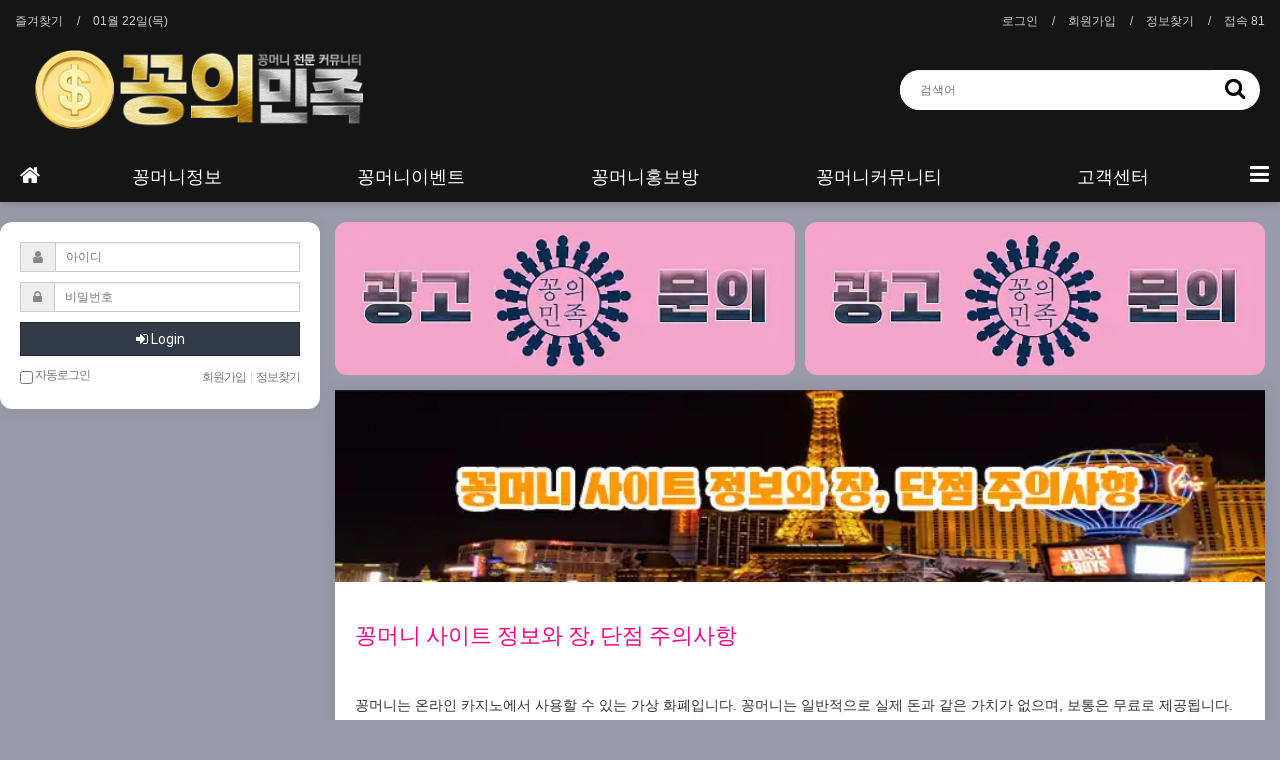

--- FILE ---
content_type: text/html; charset=utf-8
request_url: https://ggongpeople.com/%EA%BD%81%EB%A8%B8%EB%8B%88/%EC%88%98%EC%B9%98%EB%85%80+%EC%9D%B4%EC%A3%BC%EC%98%81
body_size: 17275
content:
<!doctype html>
<html lang="ko">
<head>
<meta charset="utf-8">
<meta name="viewport" id="meta_viewport" content="width=device-width,initial-scale=1.0,minimum-scale=0,maximum-scale=10">
<meta http-equiv="imagetoolbar" content="no">
<meta http-equiv="X-UA-Compatible" content="IE=Edge">
<meta name="title" content="【꽁의민족】 꽁머니 | 꽁머니사이트 | 신규꽁머니 | 토토꽁머니 | 첫가입꽁머니" />
<meta name="publisher" content="【꽁의민족】 꽁머니 | 꽁머니사이트 | 신규꽁머니 | 토토꽁머니 | 첫가입꽁머니" />
<meta name="author" content="【꽁의민족】 꽁머니 | 꽁머니사이트 | 신규꽁머니 | 토토꽁머니 | 첫가입꽁머니" />
<meta name="robots" content="index,follow" />
<meta name="keywords" content="꽁머니사이트, 꽁, 꽁나라, 꽁머니, 꽁머니공유방, 꽁머니홍보방, 꽁머니게시판, 꽁1만, 꽁3만, 꽁2만, 꽁5천, 꽁머니공유, 무료환전, 꽁나라 - 꽁머니 홍보방, 환전가능한 꽁머니 사이트 추천" />
<meta name="description" content="꽁머니 사이트 꽁의민족입니다. 꽁머니 10000, 첫가입 꽁머니, 꽁머니 3만, 가입시 꽁머니 지급, 블랙가능 꽁머니, 신규 꽁머니, 토토 신규가입꽁머니, 토토 꽁머니 30000 모든걸 꽁머니로 받을 수 있으며 무료 게임머니로 환전까지 가능합니다." />
<meta name="twitter:title" content="【꽁의민족】 꽁머니 | 꽁머니사이트 | 신규꽁머니 | 토토꽁머니 | 첫가입꽁머니" />
<meta name="twitter:description" content="꽁머니 사이트 꽁의민족입니다. 꽁머니 10000, 첫가입 꽁머니, 꽁머니 3만, 가입시 꽁머니 지급, 블랙가능 꽁머니, 신규 꽁머니, 토토 신규가입꽁머니, 토토 꽁머니 30000 모든걸 꽁머니로 받을 수 있으며 무료 게임머니로 환전까지 가능합니다." />
<meta name="twitter:card" content="summary_large_image" />
<meta property="og:title" content="【꽁의민족】 꽁머니 | 꽁머니사이트 | 신규꽁머니 | 토토꽁머니 | 첫가입꽁머니" />
<meta property="og:site_name" content="【꽁의민족】 꽁머니 | 꽁머니사이트 | 신규꽁머니 | 토토꽁머니 | 첫가입꽁머니" />
<meta property="og:author" content="【꽁의민족】 꽁머니 | 꽁머니사이트 | 신규꽁머니 | 토토꽁머니 | 첫가입꽁머니" />
<meta property="og:type" content="" />
<meta property="og:keywords" content="꽁머니사이트, 꽁, 꽁나라, 꽁머니, 꽁머니공유방, 꽁머니홍보방, 꽁머니게시판, 꽁1만, 꽁3만, 꽁2만, 꽁5천, 꽁머니공유, 무료환전, 꽁나라 - 꽁머니 홍보방, 환전가능한 꽁머니 사이트 추천" />
<meta property="og:description" content="꽁머니 사이트 꽁의민족입니다. 꽁머니 10000, 첫가입 꽁머니, 꽁머니 3만, 가입시 꽁머니 지급, 블랙가능 꽁머니, 신규 꽁머니, 토토 신규가입꽁머니, 토토 꽁머니 30000 모든걸 꽁머니로 받을 수 있으며 무료 게임머니로 환전까지 가능합니다." />
<meta property="og:url" content="http://ggongpeople.com/%EA%BD%81%EB%A8%B8%EB%8B%88/%EC%88%98%EC%B9%98%EB%85%80+%EC%9D%B4%EC%A3%BC%EC%98%81" />
<link rel="canonical" href="https://ggongpeople.com/%EA%BD%81%EB%A8%B8%EB%8B%88/%EC%88%98%EC%B9%98%EB%85%80+%EC%9D%B4%EC%A3%BC%EC%98%81" />
<title>【꽁의민족】 꽁머니 | 꽁머니사이트 | 신규꽁머니 | 토토꽁머니 |  첫가입꽁머니</title>

<link rel="stylesheet" href="https://ggongpeople.com/css/default.css?ver=180820">
<link rel="stylesheet" href="https://ggongpeople.com/css/apms.css?ver=180820">

<link rel="stylesheet" href="https://ggongpeople.com/thema/tv_multi/assets/bs3/css/bootstrap.min.css" type="text/css" class="thema-mode">
<link rel="stylesheet" href="https://ggongpeople.com/thema/tv_multi/colorset/Basic/colorset.css?1769015642" type="text/css" class="thema-colorset">
<link rel="stylesheet" href="https://ggongpeople.com/thema/tv_multi/widget/basic-post-gallery/widget.css?ver=180820">
<link rel="stylesheet" href="https://ggongpeople.com/thema/tv_multi/widget/basic-post-garo/widget.css?ver=180820">
<link rel="stylesheet" href="https://ggongpeople.com/thema/tv_multi/widget/basic-outlogin/widget.css?ver=180820">
<link rel="stylesheet" href="https://ggongpeople.com/thema/tv_multi/widget/basic-member/widget.css?ver=180820">
<link rel="stylesheet" href="https://ggongpeople.com/thema/tv_multi/widget/basic-sidebar/widget.css?1769015642">
<link rel="stylesheet" href="https://ggongpeople.com/css/level/basic.css?ver=180820">

<link rel="apple-touch-icon" sizes="57x57" href="/favicon/apple-icon-57x57.png">
<link rel="apple-touch-icon" sizes="60x60" href="/favicon/apple-icon-60x60.png">
<link rel="apple-touch-icon" sizes="72x72" href="/favicon/apple-icon-72x72.png">
<link rel="apple-touch-icon" sizes="76x76" href="/favicon/apple-icon-76x76.png">
<link rel="apple-touch-icon" sizes="114x114" href="/favicon/apple-icon-114x114.png">
<link rel="apple-touch-icon" sizes="120x120" href="/favicon/apple-icon-120x120.png">
<link rel="apple-touch-icon" sizes="144x144" href="/favicon/apple-icon-144x144.png">
<link rel="apple-touch-icon" sizes="152x152" href="/favicon/apple-icon-152x152.png">
<link rel="apple-touch-icon" sizes="180x180" href="/favicon/apple-icon-180x180.png">
<link rel="icon" type="image/png" sizes="192x192"  href="/favicon/android-icon-192x192.png">
<link rel="icon" type="image/png" sizes="32x32" href="/favicon/favicon-32x32.png">
<link rel="icon" type="image/png" sizes="96x96" href="/favicon/favicon-96x96.png">
<link rel="icon" type="image/png" sizes="16x16" href="/favicon/favicon-16x16.png">
<link rel="manifest" href="/favicon/manifest.json">
<meta name="msapplication-TileColor" content="#ffffff">
<meta name="msapplication-TileImage" content="/favicon/ms-icon-144x144.png">
<meta name="theme-color" content="#ffffff">

<!--[if lte IE 8]>
<script src="https://ggongpeople.com/js/html5.js"></script>
<![endif]-->
<script>
// 자바스크립트에서 사용하는 전역변수 선언
var g5_url       = "https://ggongpeople.com";
var g5_bbs_url   = "https://ggongpeople.com/bbs";
var g5_is_member = "";
var g5_is_admin  = "";
var g5_is_mobile = "";
var g5_bo_table  = "";
var g5_sca       = "";
var g5_pim       = "";
var g5_editor    = "";
var g5_responsive    = "1";
var g5_cookie_domain = "";
var g5_purl = "http://ggongpeople.com/%EA%BD%81%EB%A8%B8%EB%8B%88/%EC%88%98%EC%B9%98%EB%85%80+%EC%9D%B4%EC%A3%BC%EC%98%81";
</script>
<script src="https://ggongpeople.com/js/jquery-1.11.3.min.js"></script>
<script src="https://ggongpeople.com/js/jquery-migrate-1.2.1.min.js"></script>
<script src="https://ggongpeople.com/lang/korean/lang.js?ver=180820"></script>
<script src="https://ggongpeople.com/js/common.js?ver=180820"></script>
<script src="https://ggongpeople.com/js/wrest.js?ver=180820"></script>
<script src="https://ggongpeople.com/js/placeholders.min.js"></script>
<script src="https://ggongpeople.com/js/apms.js?ver=180820"></script>
<link rel="stylesheet" href="https://ggongpeople.com/js/font-awesome/css/font-awesome.min.css">

<meta name="google-site-verification" content="_j51VqZg2sd6pjdJBi-cpbHLBX8H55oES2qONKAVG0o" />
<!-- Google tag (gtag.js) -->
<script async src="https://www.googletagmanager.com/gtag/js?id=G-TFCELYYBN1"></script>
<script>
  window.dataLayer = window.dataLayer || [];
  function gtag(){dataLayer.push(arguments);}
  gtag('js', new Date());

  gtag('config', 'G-TFCELYYBN1');
</script>

<script src="https://ggongpeople.com/plugin/apms/js/jquery.mobile.swipe.min.js?ver=180820"></script>
</head>
<body class="responsive is-pc">
	<h1 style="display:inline-block !important;position:absolute;top:0;left:0;margin:0 !important;padding:0 !important;font-size:0;line-height:0;border:0 !important;overflow:hidden !important">
	【꽁의민족】 꽁머니 | 꽁머니사이트 | 신규꽁머니 | 토토꽁머니 |  첫가입꽁머니	</h1>

<!-- 팝업레이어 시작 { -->
<div id="hd_pop">
    <h2>팝업레이어 알림</h2>

<span class="sound_only">팝업레이어 알림이 없습니다.</span></div>

<script>
$(function() {
    $(".hd_pops_reject").click(function() {
        var id = $(this).attr('class').split(' ');
        var ck_name = id[1];
        var exp_time = parseInt(id[2]);
        $("#"+id[1]).css("display", "none");
        set_cookie(ck_name, 1, exp_time, g5_cookie_domain);
    });
    $('.hd_pops_close').click(function() {
        var idb = $(this).attr('class').split(' ');
        $('#'+idb[1]).css('display','none');
    });
    $("#hd").css("z-index", 1000);
});
</script>
<!-- } 팝업레이어 끝 --><style>
		.at-container {max-width:1280px;}
	.no-responsive .wrapper, .no-responsive .at-container-wide { min-width:1280px; }
	.no-responsive .boxed.wrapper, .no-responsive .at-container { width:1280px; }
	.at-menu .nav-height { height:50px; line-height:50px !important; }
	.pc-menu, .pc-menu .nav-full-back, .pc-menu .nav-full-height { height:50px; }
	.pc-menu .nav-top.nav-float .menu-a { padding:0px 25px; }
	.pc-menu .nav-top.nav-float .sub-1div::before { left: 25px; }
	.pc-menu .subm-w { width:170px; }
	@media all and (min-width:1200px) {
		.responsive .boxed.wrapper { max-width:1280px; }
	}

	.orange, i.orange { color: #eeeeee; }
	.yellow, i.yellow { color: #00bbff; }
	.border-orangered{ border-color: #00bbff; }

	body{ background-color:#999baa; }
	.wrapper{ background-color:#999baa; }

	.at-lnb{ background-color:#151515; }
	.at-lnb ul > li > a{ color:#cccccc; }
	.at-lnb ul > li > a:hover{ color:#ffffff; }

	.pc-header{ height:120px; background-color:#151515; }
	.pc-header .at-container{ height:100%; display:flex; justify-content:space-between; align-items:center; }
	.pc-header .at-container .clearfix{ display:none; }

	.pc-header .header-logo img{ max-height:80px; }

	.pc-header .header-search{ width:360px; display:flex; justify-content:center; align-items:center; height:40px; }
	.pc-header .header-search form{ width:100%; height:100%; margin:0; border:none; background:transparent; display:flex; justify-content:center; align-items:center; }
	.pc-header .header-search form .input-group{ flex:1; height:100%; background-color:#fff; padding:0; border-radius:20px; border:unset; }
	.pc-header .header-search form .input-group .form-control{ padding-left:20px; border:none; height:100%; border-radius:20px 0 0 20px !important; }
	.pc-header .header-search form .input-group .form-control:focus{ outline:0; box-shadow:none; }
	.pc-header .header-search form .input-group .input-group-btn .btn{ width:50px; height:40px; background:transparent !important; }
	.pc-header .header-search form .input-group .input-group-btn .btn:focus{ outline:0; box-shadow:none; }
	.pc-header .header-search form .input-group .input-group-btn .btn i{ color:#000000; font-size:22px; }

	.pc-menu{ background-color:#151515; }
	.pc-menu .nav-top .menu-a{ background-color:#151515; font-size:18px; font-weight:unset; }
	.pc-menu .nav-top .menu-li.on .menu-a{ background-color:#151515; }
	.pc-menu .nav-top .menu-li:hover .menu-a{ background-color:rgba(0, 0, 0, 0.5); }
	.pc-menu .nav-top .menu-a i{ font-size:22px; }
	.pc-menu .nav-right{ background-color:transparent; }
	.pc-menu .nav-right > ul > li > a{ background-color:#151515; }
	.pc-menu .nav-right > ul > li > a:hover{ background-color:rgba(0, 0, 0, 0.5); }
	.pc-menu .nav-right > ul > li > a i{ font-size:22px; }
	.pc-menu .nav-rw{ width:50px; }

	.at-side.pull-left{ padding-left:0; padding-right:0; }

	.side-login{ background-color:#fff; padding:20px; border-radius:12px; box-shadow:0 2px 20px 0 rgba(0, 0, 0, 0.06); }


	/* mobile */
	.m-header{ background-color:#151515; }
	.m-header .header-icon{ width:70px; }
	.m-header .header-icon,
	.m-header .header-logo{ height:70px; line-height:70px; }
	.m-header .header-logo img{ max-height:60px; }
	.m-header a{ color:#ffffff; }

	/* sub */
	.board-list{ background-color:#fff; padding:20px; border-radius:12px; box-shadow:0 2px 20px 0 rgba(0, 0, 0, 0.06); }
	.view-wrap{ background-color:#fff; padding:20px; border-radius:12px; box-shadow:0 2px 20px 0 rgba(0, 0, 0, 0.06); }
	.write-wrap{ background-color:#fff; padding:20px; border-radius:12px; box-shadow:0 2px 20px 0 rgba(0, 0, 0, 0.06); }
	.qa-list{ background-color:#fff; padding:20px; border-radius:12px; box-shadow:0 2px 20px 0 rgba(0, 0, 0, 0.06); }

	/* sidemenu */
	.widget-side .div-title-underbar{ margin-bottom:-1px !important; background-color:#fff; padding:20px; border-radius:12px 12px 0 0; box-shadow:0 2px 20px 0 rgba(0, 0, 0, 0.06); }
	.widget-side .widget-box:not(.side-login){ background-color:#fff; padding:20px; border-radius:0 0 12px 12px; box-shadow:0 2px 20px 0 rgba(0, 0, 0, 0.06); }
</style>
<div id="thema_wrapper" class="wrapper  ko">

	<!-- LNB -->
	<aside class="at-lnb">
		<div class="at-container">
			<!-- LNB Left -->
			<div class="pull-left">
				<ul>
					<li><a href="javascript:;" id="favorite">즐겨찾기</a></li>
					<!-- <li><a href="https://ggongpeople.com/rss/rss.php" target="_blank">RSS 구독</a></li> -->
						
					<li><a>01월 22일(목)</a></li>
				</ul>
			</div>
			<!-- LNB Right -->
			<div class="pull-right">
				<ul>
											<li><a href="https://ggongpeople.com/bbs/login.php?url=%2F%25EA%25BD%2581%25EB%25A8%25B8%25EB%258B%2588%2F%25EC%2588%2598%25EC%25B9%2598%25EB%2585%2580%2B%25EC%259D%25B4%25EC%25A3%25BC%25EC%2598%2581" onclick="sidebar_open('sidebar-user'); return false;">로그인</a></li>
						<li><a href="https://ggongpeople.com/bbs/register.php">회원가입</a></li>
						<li><a href="https://ggongpeople.com/bbs/password_lost.php" class="win_password_lost">정보찾기	</a></li>
															<!-- <li><a href="https://ggongpeople.com/bbs/current_connect.php">접속 81</a></li> -->
					<li><a href="javascript:;">접속 81</a></li>
									</ul>
			</div>
			<div class="clearfix"></div>
		</div>
	</aside>

	<!-- PC Header -->
	<header class="pc-header">
		<div class="at-container">
			<!-- PC Logo -->
			<div class="header-logo">
				<a href="https://ggongpeople.com">
					<img src="https://ggongpeople.com/thema/tv_multi/assets/img/logo.png" alt="꽁의민족" title="꽁의민족">
				</a>
			</div>
			<!-- PC Search -->
			<div class="header-search">
				<form name="tsearch" method="get" onsubmit="return tsearch_submit(this);" role="form" class="form">
				<input type="hidden" name="url"	value="https://ggongpeople.com/bbs/search.php">
					<div class="input-group input-group-sm">
						<input type="text" name="stx" class="form-control input-sm" value="" placeholder="검색어">
						<span class="input-group-btn">
							<button type="submit" class="btn btn-sm"><i class="fa fa-search fa-lg"></i></button>
						</span>
					</div>
				</form>
			</div>
			<div class="clearfix"></div>
		</div>
	</header>

	<!-- Mobile Header -->
	<header class="m-header">
		<div class="at-container">
			<div class="header-wrap">
				<div class="header-icon">
					<a href="javascript:;" onclick="sidebar_open('sidebar-user');">
						<i class="fa fa-user"></i>
					</a>
				</div>
				<div class="header-logo en">
					<!-- Mobile Logo -->
					<a href="https://ggongpeople.com">
						<img src="https://ggongpeople.com/thema/tv_multi/assets/img/logo.png" alt="꽁의민족" title="꽁의민족">
					</a>
				</div>
				<div class="header-icon">
					<a href="javascript:;" onclick="sidebar_open('sidebar-search');">
						<i class="fa fa-search"></i>
					</a>
				</div>
			</div>
			<div class="clearfix"></div>
		</div>
	</header>

	<!-- Menu -->
	<nav class="at-menu">
		<!-- PC Menu -->
		<div class="pc-menu">
			<!-- Menu Button & Right Icon Menu -->
			<div class="at-container">
				<div class="nav-right nav-rw nav-height">
					<ul>
												<!-- <li>
							<a href="javascript:;" onclick="sidebar_open('sidebar-response');" data-original-title="<nobr>알림</nobr>" data-toggle="tooltip" data-placement="top" data-html="true">
								<i class="fa fa-bell"></i>
								<span class="label bg-orangered en" style="display:none;">
									<span class="msgCount">0</span>
								</span>
							</a>
						</li> -->
						<!-- <li>
							<a href="javascript:;" onclick="sidebar_open('sidebar-search');" data-original-title="<nobr>검색</nobr>" data-toggle="tooltip" data-placement="top" data-html="true">
								<i class="fa fa-search"></i>
							</a>
						</li> -->
						<li>
							<a href="javascript:;" onclick="sidebar_open('sidebar-menu');" data-original-title="<nobr>전체메뉴</nobr>" data-toggle="tooltip" data-placement="top" data-html="true">
								<i class="fa fa-bars"></i>
							</a>
						</li>
						<!-- <li class="menu-all-icon" data-original-title="<nobr>전체메뉴</nobr>" data-toggle="tooltip" data-placement="top" data-html="true">
							<a href="javascript:;" data-toggle="collapse" data-target="#menu-all">
								<i class="fa fa-th"></i>
							</a>
						</li> -->
					</ul>
					<div class="clearfix"></div>
				</div>
			</div>
			

	<div class="nav-visible">
		<div class="at-container">
			<div class="nav-top nav-both nav-slide">
				<ul class="menu-ul">
				<li class="menu-li nav-home on">
					<a class="menu-a nav-height" href="https://ggongpeople.com">
						<i class="fa fa-home"></i>
					</a>
				</li>
									<li class="menu-li off">
						<a class="menu-a nav-height" href="https://ggongpeople.com/bbs/board.php?bo_table=info">
							꽁머니정보													</a>
											</li>
									<li class="menu-li off">
						<a class="menu-a nav-height" href="https://ggongpeople.com/bbs/board.php?bo_table=event">
							꽁머니이벤트													</a>
											</li>
									<li class="menu-li off">
						<a class="menu-a nav-height" href="https://ggongpeople.com/bbs/board.php?bo_table=promotion">
							꽁머니홍보방													</a>
											</li>
									<li class="menu-li off">
						<a class="menu-a nav-height" href="https://ggongpeople.com/bbs/board.php?bo_table=free">
							꽁머니커뮤니티													</a>
											</li>
									<li class="menu-li off">
						<a class="menu-a nav-height" href="https://ggongpeople.com/bbs/board.php?bo_table=notice">
							고객센터													</a>
													<div class="sub-slide sub-1div">
								<ul class="sub-1dul">
								
									
									<li class="sub-1dli off">
										<a href="https://ggongpeople.com/bbs/board.php?bo_table=notice" class="sub-1da">
											공지사항																					</a>
																			</li>
								
									
									<li class="sub-1dli off">
										<a href="https://ggongpeople.com/bbs/qalist.php" class="sub-1da">
											1:1 문의																					</a>
																			</li>
																</ul>
							</div>
											</li>
								<!-- 우측공간 확보용 -->
				<li class="menu-li nav-rw"><a>&nbsp;</a></li>
				</ul>
			</div><!-- .nav-top -->
		</div>	<!-- .nav-container -->
	</div><!-- .nav-visible -->

			<div class="clearfix"></div>
			<div class="nav-back"></div>
		</div><!-- .pc-menu -->

		<!-- PC All Menu -->
		<div class="pc-menu-all">
			<div id="menu-all" class="collapse">
				<div class="at-container table-responsive">
					<table class="table">
					<tr>
											<td class="off">
							<a class="menu-a" href="https://ggongpeople.com/bbs/board.php?bo_table=info">
								꽁머니정보															</a>
													</td>
											<td class="off">
							<a class="menu-a" href="https://ggongpeople.com/bbs/board.php?bo_table=event">
								꽁머니이벤트															</a>
													</td>
											<td class="off">
							<a class="menu-a" href="https://ggongpeople.com/bbs/board.php?bo_table=promotion">
								꽁머니홍보방															</a>
													</td>
											<td class="off">
							<a class="menu-a" href="https://ggongpeople.com/bbs/board.php?bo_table=free">
								꽁머니커뮤니티															</a>
													</td>
											<td class="off">
							<a class="menu-a" href="https://ggongpeople.com/bbs/board.php?bo_table=notice">
								고객센터															</a>
															<div class="sub-1div">
									<ul class="sub-1dul">
									
										
										<li class="sub-1dli off">
											<a href="https://ggongpeople.com/bbs/board.php?bo_table=notice" class="sub-1da">
												공지사항																							</a>
										</li>
									
										
										<li class="sub-1dli off">
											<a href="https://ggongpeople.com/bbs/qalist.php" class="sub-1da">
												1:1 문의																							</a>
										</li>
																		</ul>
								</div>
													</td>
										</tr>
					</table>
					<div class="menu-all-btn">
						<div class="btn-group">
							<a class="btn btn-lightgray" href="https://ggongpeople.com"><i class="fa fa-home"></i></a>
							<a href="javascript:;" class="btn btn-lightgray" data-toggle="collapse" data-target="#menu-all"><i class="fa fa-times"></i></a>
						</div>
					</div>
				</div>
			</div>
		</div><!-- .pc-menu-all -->

		<!-- Mobile Menu -->
		<div class="m-menu">
			<div class="m-wrap">
	<div class="at-container">
		<div class="m-table en">
			<div class="m-icon">
				<a href="javascript:;" onclick="sidebar_open('sidebar-menu');"><i class="fa fa-bars"></i></a>
			</div>
						<div class="m-list">
				<div class="m-nav" id="mobile_nav">
					<ul class="clearfix">
					<li>
						<a href="https://ggongpeople.com">메인</a>
					</li>
											<li>
							<a href="https://ggongpeople.com/bbs/board.php?bo_table=info">
								꽁머니정보															</a>
						</li>
											<li>
							<a href="https://ggongpeople.com/bbs/board.php?bo_table=event">
								꽁머니이벤트															</a>
						</li>
											<li>
							<a href="https://ggongpeople.com/bbs/board.php?bo_table=promotion">
								꽁머니홍보방															</a>
						</li>
											<li>
							<a href="https://ggongpeople.com/bbs/board.php?bo_table=free">
								꽁머니커뮤니티															</a>
						</li>
											<li>
							<a href="https://ggongpeople.com/bbs/board.php?bo_table=notice">
								고객센터															</a>
						</li>
										</ul>
				</div>
			</div>
						<!-- <div class="m-icon">
				<a href="javascript:;" onclick="sidebar_open('sidebar-response');">
					<i class="fa fa-bell"></i>
					<span class="label bg-orangered en" style="display:none;">
						<span class="msgCount">0</span>
					</span>
				</a>
			</div> -->
		</div>
	</div>
</div>

<div class="clearfix"></div>

		</div><!-- .m-menu -->
	</nav><!-- .at-menu -->

	<div class="clearfix"></div>
	
	
	<div class="at-body">
		<style>
	.widget-index .at-main,
	.widget-index .at-side { padding-bottom:0px; }
	.widget-index .div-title-underbar { margin-bottom:15px; }
	.widget-index .div-title-underbar span { padding-bottom:4px; }
	.widget-index .div-title-underbar span b { font-weight:500; }
	.widget-index .widget-img img { display:block; max-width:100%; /* 배너 이미지 */ }
	.widget-box { margin-bottom:5px; }

	.main-latest{ display:flex; flex-wrap:wrap; padding:0 5px; }
	.main-latest .col-sm-6{ width:calc(50% - 20px); background-color:#fff; margin:0 10px 20px; padding:20px; border-radius:12px; box-shadow:0 2px 20px 0 rgba(0, 0, 0, 0.06); }
	.main-latest .col-sm-12{ background-color:#fff; margin:0 10px 20px; padding:20px; border-radius:12px; box-shadow:0 2px 20px 0 rgba(0, 0, 0, 0.06); }
	@media (max-width: 768px){
		.main-latest{ padding:0; }
		.main-latest .col-sm-6{ width:calc(100% - 30px); margin:0 15px 20px; }
		.main-latest .col-sm-12{ margin:0 15px 20px; }
	}
</style>

<div class="at-container widget-index">

	<div class="row at-row">
		<!-- 메인 영역 -->
		<div class="col-md-9 pull-right at-col at-main">

			<div class="row">
				<div class="col-sm-12">

					<!-- 배너 -->
					<div class="widget-box">
						<style>
	.casino-banner { overflow:hidden; line-height:20px; }
	.casino-banner .post-row { float:left; overflow:hidden; }
	.casino-banner .post-list { overflow:hidden; }
	.casino-banner .post-image { position:relative; overflow:hidden; }

	#ksaeconbjtxlqfrgwyvhpiudm { margin-right:-10px; margin-bottom:-10px; }
	#ksaeconbjtxlqfrgwyvhpiudm .post-row { width:50%; }
	#ksaeconbjtxlqfrgwyvhpiudm .post-list { margin-right:10px; margin-bottom:10px; }
	#ksaeconbjtxlqfrgwyvhpiudm .img-wrap { padding-bottom:33.26%; }
		@media (max-width:1199px) { 
		.responsive #ksaeconbjtxlqfrgwyvhpiudm { margin-right:-10px; margin-bottom:-10px; }
		.responsive #ksaeconbjtxlqfrgwyvhpiudm .post-row { width:33.33%; } 
		.responsive #ksaeconbjtxlqfrgwyvhpiudm .post-list { margin-right:10px; margin-bottom:10px; }
	}
	@media (max-width:991px) { 
		.responsive #ksaeconbjtxlqfrgwyvhpiudm { margin-right:-10px; margin-bottom:-10px; }
		.responsive #ksaeconbjtxlqfrgwyvhpiudm .post-row { width:33.33%; } 
		.responsive #ksaeconbjtxlqfrgwyvhpiudm .post-list { margin-right:10px; margin-bottom:10px; }
	}
	@media (max-width:767px) { 
		.responsive #ksaeconbjtxlqfrgwyvhpiudm { margin-right:-10px; margin-bottom:-10px; }
		.responsive #ksaeconbjtxlqfrgwyvhpiudm .post-row { width:100%; } 
		.responsive #ksaeconbjtxlqfrgwyvhpiudm .post-list { margin-right:10px; margin-bottom:10px; }
	}
	@media (max-width:480px) { 
		.responsive #ksaeconbjtxlqfrgwyvhpiudm { margin-right:-10px; margin-bottom:-10px; }
		.responsive #ksaeconbjtxlqfrgwyvhpiudm .post-row { width:100%; } 
		.responsive #ksaeconbjtxlqfrgwyvhpiudm .post-list { margin-right:10px; margin-bottom:10px; }
	}
	</style>
<div id="ksaeconbjtxlqfrgwyvhpiudm" class="casino-banner">
	
	<div class="post-row">
		<div class="post-list">
			<div class="post-image">
				<a href="https://t.me/majortime" target="_blank" class="ellipsis">
					<div class="img-wrap">
						<div class="img-item">
							<img src="https://ggongpeople.com/data/file/banner/e2ffde7e45485b301b6d688050ddf99f_cNxzs74f_e74cfe0ddd79bb55ef8ca79c68048c941c96678f.webp" alt="">
						</div>
					</div>
				</a>
			</div>
		</div>
	</div>

	<div class="post-row">
		<div class="post-list">
			<div class="post-image">
				<a href="https://t.me/majortime" target="_blank" class="ellipsis">
					<div class="img-wrap">
						<div class="img-item">
							<img src="https://ggongpeople.com/data/file/banner/e2ffde7e45485b301b6d688050ddf99f_Oba1fWRt_c7d366c1dd74221827e0946645e535e285aefb2e.webp" alt="">
						</div>
					</div>
				</a>
			</div>
		</div>
	</div>
	<div class="clearfix"></div>
</div>
					</div>
					<!-- 배너 -->

				</div>
			</div>

			
			<div class="h10"></div>

			<div class="row">
				<div class="col-sm-12">

					<!-- 메인컨텐츠1 -->
					
<style>

	#xvdmghpsuqlnfjyeowrtik.main-info{ background-color: #fff; margin:0; padding:0; border-radius:2px; box-shadow: 0 2px 20px 0 rgb(0 0 0 / 10%); }
	#xvdmghpsuqlnfjyeowrtik.main-info:empty{ display:none; }
	#xvdmghpsuqlnfjyeowrtik.main-info img{ width:100%; }
	#xvdmghpsuqlnfjyeowrtik.main-info .article{ margin:0 0 20px; padding:10px 20px 20px; }
	@media all and (max-width:767px) {
		#xvdmghpsuqlnfjyeowrtik.main-info .article{ padding:0 10px 15px; }
	}
</style>

<div id="xvdmghpsuqlnfjyeowrtik" class="main-info">
		
	<img src="https://ggongpeople.com/data/file/contents/e2ffde7e45485b301b6d688050ddf99f_ZEeWPBcv_046b89f8cdff1caff6c3d276988ad3fe1a738677.webp" alt="">
	<div class="article">
		<h1><span style="color: #ff007f; font-size: 22px;">꽁머니 사이트 정보와 장, 단점 주의사항</span></h1>
<p><span style="font-size: 14px;">&nbsp;</span></p>
<p><span style="font-size: 14px;">꽁머니는 온라인 카지노에서 사용할 수 있는 가상 화폐입니다. 꽁머니는 일반적으로 실제 돈과 같은 가치가 없으며, 보통은 무료로 제공됩니다. 그러나 꽁머니를 사용하여 카지노 게임에서 이길 경우, 꽁머니는 실제 돈으로 교환될 수 있습니다.</span></p>
<p><br /></p>
<h2><span style="color: #0000ff; font-size: 20px;">꽁머니 얻는 방법</span></h2>
<p><br /></p>
<p><span style="font-size: 14px;">온라인 카지노에서 꽁머니를 얻는 방법은 매우 간단합니다. 보통은 회원가입이나 새로운 계정 등록을 할 때, 온라인 카지노에서 꽁머니를 제공합니다. 또한 일부 카지노에서는 광고나 이벤트를 통해 꽁머니를 제공하기도 합니다.</span></p>
<p><br /></p>
<h2><span style="color: #0000ff; font-size: 20px;">꽁머니 사용 방법</span></h2>
<p><br /></p>
<p><span style="font-size: 14px;">꽁머니를 사용하는 방법은 각각의 카지노마다 다를 수 있습니다. 하지만 대부분의 카지노에서는 꽁머니를 사용하여 게임을 하고, 이길 경우 꽁머니를 실제 돈으로 교환할 수 있습니다. 그러나 꽁머니를 실제 돈으로 교환하기 위해서는 일정한 조건을 충족해야 합니다. 일부 카지노에서는 꽁머니를 실제 돈으로 교환하기 위해 특정 게임에서 일정한 금액 이상을 이겨야 하는 경우도 있습니다.</span></p>
<p><br /></p>
<h2><span style="color: #0000ff; font-size: 20px;">꽁머니 유의사항</span></h2>
<p><br /></p>
<p><span style="font-size: 14px;">꽁머니를 사용할 때는 몇 가지 유의사항이 있습니다. 첫째, 꽁머니는 실제 돈과는 다르게 가치가 없습니다. 그러므로 꽁머니를 사용하여 이긴 경우, 꽁머니를 실제 돈으로 교환하기 위해 일정한 조건을 충족해야 합니다. 둘째, 꽁머니를 사용하여 게임을 할 때는 항상 책임을 가지고 적극적으로 참여해야 합니다. 즉, 꽁머니를 사용하여 게임을 할 때는 항상 책임을 가지고 적극적으로 참여하고, 카지노 규칙을 준수해야 합니다.</span></p>
<p><br /></p>
<h2><span style="color: #0000ff; font-size: 20px;">꽁머니의 장점</span></h2>
<p><br /></p>
<p><span style="font-size: 14px;">꽁머니는 일반적으로 무료로 제공되는 가상 화폐이지만, 이를 이용하는 것에는 여러 가지 장점이 있습니다. 첫째, 꽁머니는 사용자가 실제 돈을 사용하지 않고 카지노 게임을 즐길 수 있는 기회를 제공합니다. 이는 게임을 처음 접하는 사람들에게는 특히 유용합니다. 둘째, 꽁머니를 사용하여 게임을 할 때는 게임을 연습할 수 있습니다. 이는 사용자가 게임에 익숙해지고, 실제 돈을 사용하여 게임을 할 때 더 나은 성과를 내도록 도와줍니다. 셋째, 꽁머니를 사용하여 게임을 할 때는 실제 돈을 사용하는 것보다 더 많은 게임을 즐길 수 있습니다. 이는 사용자에게 더 많은 게임 경험을 제공하고, 게임에서 더 많은 재미를 느낄 수 있도록 도와줍니다.</span></p>
<p><br /></p>
<h2><span style="color: #0000ff; font-size: 20px;">꽁머니의 단점</span></h2>
<p><br /></p>
<p><span style="font-size: 14px;">꽁머니를 사용하는 것에는 일부 단점이 있습니다. 첫째, 꽁머니는 실제 돈과는 다르게 가치가 없습니다. 이는 사용자가 게임을 할 때 더 많은 돈을 사용할 가능성을 높이며, 게임에서 패배하더라도 큰 손실을 입지 않기 때문입니다. 둘째, 꽁머니를 사용하여 게임을 할 때는 게임을 신중하게 선택해야 합니다. 일부 게임에서는 꽁머니를 사용하여 이길 경우, 꽁머니를 실제 돈으로 교환하기 위해 일정한 금액 이상을 이겨야 합니다. 이는 사용자가 꽁머니를 사용하여 게임을 할 때 적극적인 참여를 유도하기 위한 것으로, 게임을 선택할 때 이러한 조건을 고려해야 합니다.</span></p>
<p><br /></p>
<h2><span style="color: #0000ff; font-size: 20px;">꽁머니 사용 팁</span></h2>
<p><br /></p>
<p><span style="font-size: 14px;">꽁머니를 사용하는 것에는 몇 가지 팁이 있습니다. 첫째, 꽁머니를 사용하여 게임을 할 때는 항상 게임을 신중하게 선택해야 합니다. 즉, 자신이 어떤 게임을 즐기는지, 그리고 꽁머니를 이용하여 그 게임에서 어떻게 이길 수 있는지를 잘 고려해야 합니다. 둘째, 꽁머니를 사용하여 게임을 할 때는 항상 자신의 경험을 쌓는 것이 중요합니다. 꽁머니를 사용하여 게임을 할 때는 적극적으로 참여하고, 다양한 게임을 경험해보는 것이 좋습니다. 셋째, 꽁머니를 사용하여 게임을 할 때는 항상 책임을 가지고 플레이해야 합니다. 즉, 게임에서 이길 때는 자신의 실력으로 이겨야 하며, 게임에서 패배할 때는 이를 인정하고 배우는 기회로 삼아야 합니다.</span></p>
<p>&nbsp;</p>
<p>&nbsp;</p>
<p style="text-align: justify;" align="justify"><span style="font-size: 18pt; color: #ff0000;"><b>꽁머니가 생겨난 배경</b></span></p>
<p style="text-align: justify;" align="justify"><span style="font-size: 18pt; color: #ff0000;"><b>&nbsp;</b></span></p>
<p style="text-align: justify; " align="justify"><span style="font-size: 12pt;">고정환급률 방식인 토토(toto)와 고정배당률 방식인 프로토(proto)로 구성된 스포츠 토토는 1989년에 대한민국에서 그 출발을 알렸습니다.&nbsp;</span><span style="font-size: 12pt;">인기 스포츠와 배팅의 만남은 많은 성공을 이루었으나, 배트맨 이라는 특정 사이트에서만 배팅이 가능하고, 구매금액 및 배팅 횟수의 제한, 매력적이지 못한 배당률은 그 한계를 노출했습니다.&nbsp;</span><span style="font-size: 12pt;">그래서 단순한 스포츠 게임을 넘어서 카지노, 경마, 미니게임 등을 추가하고&nbsp; 구매금액과 배팅횟수, 나아가 배당률을 획기적으로 개선한 사설 토토사이트들이 생겨나기 시작했습니다.&nbsp;</span><span style="font-size: 12pt;">곧 토토사이트들의 르네상스가 시작되었고, 더 많은 유저들을 끌어들이기 위한 다양한 옵션들이 마련되었습니다. 그 중에 하나가 바로 "꽁머니" 입니다.&nbsp;</span></p>
<p style="text-align: justify; " align="justify"><br /></p>
<p style="text-align: justify;" align="justify"><span style="font-size: 18pt; color: #ff0000;"><b>꽁머니의 개념</b></span></p>
<p style="text-align: justify;" align="justify"><span style="font-size: 18pt; color: #ff0000;"><b>&nbsp;</b></span></p>
<p style="text-align: justify;" align="justify"><a href="https://ggongpeople.com/" target="_self"><span style="font-size: 12pt;">꽁머니</span></a><span style="font-size: 12pt;">의 ‘꽁’은 본래 ‘공’이라는 단어의 전라도 방언에서 유래하였습니다. 아무런 노력이나 대가 없이 생긴 돈을 공돈이라고 하는데,&nbsp;</span><span style="font-size: 12pt;">이것을 전라도 방언의 ‘꽁’과 돈에 해당하는 영어 단어인 money를 합쳐서 만든 단어가 바로 꽁머니입니다. 단어의 유래가 동서양을 넘나드는 굉징한 조어법으로 만들어졌다고 볼 수 있습니다.&nbsp;</span><span style="font-size: 12pt;">사설 토토사이트의 르네상스를 더욱 발전시킨 건 바로 이러한 유래를 지닌 꽁머니라고 해도 과언이 아닐 겁니다.&nbsp; &nbsp;</span></p>
<div style="text-align: justify;"><br /></div>	</div>
</div>					<!-- 메인컨텐츠1 -->

				</div>
			</div>
			<div class="row">
				<div class="col-sm-12">

					<!-- 메인컨텐츠2 -->
					
<style>

	#hwfdkltioqmuerjvspbgcn.main-info{ background-color: #fff; margin:0; padding:0; border-radius:2px; box-shadow: 0 2px 20px 0 rgb(0 0 0 / 10%); }
	#hwfdkltioqmuerjvspbgcn.main-info:empty{ display:none; }
	#hwfdkltioqmuerjvspbgcn.main-info img{ width:100%; }
	#hwfdkltioqmuerjvspbgcn.main-info .article{ margin:0 0 20px; padding:10px 20px 20px; }
	@media all and (max-width:767px) {
		#hwfdkltioqmuerjvspbgcn.main-info .article{ padding:0 10px 15px; }
	}
</style>

<div id="hwfdkltioqmuerjvspbgcn" class="main-info">
		
	<img src="https://ggongpeople.com/data/file/contents/2914e3e1945095ed234767e2a54c00ea_mE21pCXt_4bb6a949a088f274932f8d07afc99e32425df90a.webp" alt="">
	<div class="article">
		<p style="text-align: justify;" align="justify"><span style="font-size: 18pt; color: #ff0000;"><b>토토사이트의 르네상스와 꽁머니</b></span></p>
<p style="text-align: justify;" align="justify"><span style="font-size: 18pt; color: #ff0000;"><b>&nbsp;</b></span></p>
<p style="text-align: justify; " align="justify"><span style="font-size: 12pt;">토토사이트의 신규 유저들이 재미삼아 배팅을 해 볼 수 있도록 이벤트 차원에서 사설 토토사이트는 꽁머니를 지급하게 되었습니다. 신규 유저의 확보가 생명인 토토사이트의 획기적인 마케팅 수단이라고 볼 수 있습니다.&nbsp;</span><span style="font-size: 12pt;">꽁머니도 그 종류가 있는데, 대표적으로 토토사이트 가입에 대한 감사의 의미로 신규 유저에게 지급하는 가입머니와 일정기간 토토사이트를 이용한 기존유저에게 지급하는 마일리지 개념의 꽁머니로 대별할 수 있습니다.&nbsp;</span><span style="font-size: 12pt;">사용방식으로는 보통은 토토사이트의 규칙이 존재하나, 대부분은 정해진 롤링을 채운 후에 환전해 주는 시스템이 일반적입니다. 하지만, 경쟁의 치열함과 토토사이트의 신뢰도 상승을 위해 즉시 환전도 가능한 꽁머니도 등장하고 있습니다.&nbsp;</span></p>
<p style="text-align: justify;" align="justify"><br /></p>
<p style="text-align: justify;" align="justify"><span style="font-size: 18pt; color: #ff0000;"><b>꽁머니 홍보방의 탄생과 위험성</b></span></p>
<p style="text-align: justify;" align="justify"><span style="font-size: 18pt; color: #ff0000;"><b>&nbsp;</b></span></p>
<p style="text-align: justify;" align="justify"><span style="font-size: 12pt;">꽁머니의 인기상승은 꽁머니를 제공하는 토토사이트들을 홍보해 주는 꽁머니 홍보방의 홍수를 만들어 냅니다.&nbsp;</span><span style="font-size: 12pt;">꽁머니 홍보방은 홍보권한에 거의 제한이 없기 때문에&nbsp; 단순히 방문자수를 늘리거나 방운영자의 개인적 이익을 목적으로 남용되는 등의 사례가 있었습니다.&nbsp;</span><span style="font-size: 12pt;">또한 돈이 매개되는 경우에는 모럴 해저드가 극에 달해지면서 수많은 피해사례가 생긴 것도 사실입니다. 따라서 꽁머니 홍보방의 정보는 참고용으로만 사용하시고, 반드시 먹튀검증을 하는 업체, 즉 먹튀검증사이트를 통해서 그 안정성을 더블체크 하시길 권고 드립니다.&nbsp;</span></p>
<p style="text-align: justify;" align="justify"><br /></p>
<p style="text-align: justify;" align="justify"><span style="font-size: 18pt; color: #ff0000;"><b>안전한 꽁머니 사용</b></span></p>
<p style="text-align: justify;" align="justify"><span style="font-size: 18pt; color: #ff0000;"><b>&nbsp;</b></span></p>
<p style="text-align: justify; " align="justify"><span style="font-size: 12pt;">꽁머니가 토토사이트의 르네상스에 큰 기여는 했지만, 이를 악용하는 집단들 때문에 문제가 발생하기도 합니다.&nbsp;</span><span style="font-size: 12pt;">특히 블랙회원들의 증가는 비정상적인 사이트 이용과 토토사이트들의 경쟁이 제로섬 게임에서 나아가 네거티브섬 게임으로 나아가는 주된 원인이 되고 있으며, 이는 돌고돌아 유저들의 사용제한으로 이어지게 되므로 주의할 필요가 있습니다.&nbsp;</span><span style="font-size: 12pt;">꽁머니가 꽁돈이긴 하지만, 어디까지나 프로모션을 위한 도구이기 때문에 기브앤테이크의 정신에서 벗어나면 꽁머니 자체가 무너질 수 있습니다.&nbsp;</span><span style="font-size: 12pt;">또한 유저 본인들의 꾀를 이용해 먹튀사이트들이 순간적으로 유저들의 지갑을 가볍게 할 수도 있다는 점 유의하셔야 할 것입니다.&nbsp;</span><span style="font-size: 12pt;">마지막으로 우리 꽁의민족은 먹튀검증이 완료된 보증업체들을 선별해서 안내해 주고 있기 때문에 이를 통해 꽁머니를 이용하시는 것이 최상의 방법이라고 생각합니다.&nbsp;</span><span style="font-size: 12pt;">안전한 꽁머니 사용은 우리 꽁의민족에서 시작됨을 기억해주시면 감사하겠습니다.&nbsp;</span></p>
<p style="text-align: justify; " align="justify"><span style="font-size: 12pt;">&nbsp;</span></p>
<p style="text-align: justify; " align="justify">&nbsp;</p>
<p align="justify" style="text-align: justify;"><span style="color: #ff0000;"><b><span style="font-size: 18px;">결론</span></b></span></p>
<p style="text-align: justify; " align="justify"><span style="font-size: 16px;"><br /></span></p>
<p style="text-align: justify; " align="justify">&nbsp;</p>
<p style="text-align: justify; " align="justify"><span style="font-size: 16px;">꽁머니는 온라인 카지노에서 무료로 제공되는 가상 화폐입니다. 꽁머니를 사용하여 게임을 할 때는 항상 적극적으로 참여하고, 자신의 책임 아래에서 게임을 즐길 필요가 있습니다. 또한 꽁머니를 사용하여 게임을 할 때는 항상 높은 수준의 안전성과 보안성을 유지하며, 자신의 금전적 상황을 잘 파악해야 합니다.</span></p>
<div style="text-align: justify;"><br /></div>	</div>
</div>					<!-- 메인컨텐츠2 -->

				</div>
			</div>
			<div class="row">
				<div class="col-sm-12">

					<!-- 메인컨텐츠3 -->
					
<style>

	#mlzwqedksivhpnyurjxotfg.main-info{ background-color: #fff; margin:0; padding:0; border-radius:2px; box-shadow: 0 2px 20px 0 rgb(0 0 0 / 10%); }
	#mlzwqedksivhpnyurjxotfg.main-info:empty{ display:none; }
	#mlzwqedksivhpnyurjxotfg.main-info img{ width:100%; }
	#mlzwqedksivhpnyurjxotfg.main-info .article{ margin:0 0 20px; padding:10px 20px 20px; }
	@media all and (max-width:767px) {
		#mlzwqedksivhpnyurjxotfg.main-info .article{ padding:0 10px 15px; }
	}
</style>

<div id="mlzwqedksivhpnyurjxotfg" class="main-info">
		
	<img src="https://ggongpeople.com/data/file/contents/e2ffde7e45485b301b6d688050ddf99f_rUF3GXlE_ace27ea8dc8412db347734951568e917f52c8b92.webp" alt="">
	<div class="article">
		<p style="text-align: justify;" align="justify"><span style="font-size: 18pt; color: #ff0000;"><b>꽁의민족 자주 묻는 질문</b></span></p>
<p style="text-align: justify; " align="justify"><br /></p>
<p style="text-align: justify;" align="justify"><span style="color: #ff0000; font-size: 14pt;"><b>1. 꽁머니를 지급 받아서 바로 환전을 해도 되나요?</b></span></p>
<p style="text-align: justify; " align="justify"><span style="font-size: 12pt;">보통의 꽁머니 지급 토토 사이트들은 무료포인트 지급 후 일정 롤링을 채운 후 환전을 할 수 있게 끔 규정을 명시해 두는게 대부분입니다.&nbsp;</span><span style="font-size: 12pt;">만약 사이트 이용도 하지않고 환전만 계속 해주게 된다면, 업체측 피해는 물론이고 꽁머니 악용 사례들이 너무 많이 발생하기 때문에 요즘은 환전만 해주는 업체들은 거의 사라지는 추세입니다.&nbsp;</span><span style="font-size: 12pt;">그렇기 때문에 꽁머니 규정을 준수하여 이용하시길 당부 드립니다.</span></p>
<p style="text-align: justify;" align="justify"><br /></p>
<p style="text-align: justify;" align="justify"><span style="color: #ff0000; font-size: 14pt;"><b>2. 꽁의민족 보증업체에 가입해서 배팅하고 싶은데 만약에 먹튀가 발생하면 보장 해주나요?</b></span></p>
<p style="text-align: justify; " align="justify"><span style="font-size: 12pt;">먼저 저희 보증업체에 파트너로 들어올려면 엄격하고 철저한 검증을 통해서 입점하실수 있습니다. 지금까지 정상적인 회원분들께서 분쟁이 생긴적은 없습니다.&nbsp;</span><span style="font-size: 12pt;">그만큼 안전하고 확실한곳만 안내해 드리고 있으며, 만약에 회원님들께서 문제가 생기신다면 바로 저희 고객센터로 연락주시면 됩니다.&nbsp;</span><span style="font-size: 12pt;">절대적으로 회원님 입장에서 생각하고 판단하여 처리해 드릴것을 약속 드리겠습니다.</span></p>
<p style="text-align: justify;" align="justify"><br /></p>
<p style="text-align: justify;" align="justify"><b><span style="color: #ff0000; font-size: 14pt;">3.회원가입을 했는데 승인전화가 오질 않는데 어떻게 해야 되는건가요?</span></b></p>
<p style="text-align: justify; " align="justify"><span style="font-size: 12pt;">요즘은 승인전화를 하지 않는 토토 사이트들이 늘어나는 추세입니다. 본사 자체에서 검증을 통하여 정상적인 회원이라고 판단이 되면 보통의 경우 5분에서 10분정도면 이용하시는데 전혀 문제가 안됩니다.&nbsp;</span><span style="font-size: 12pt;">블랙이용자 또는 양방배터들은 사전에 가입승인을 차단하는 경우가 많기 때문에 실제 이용을 원하시는 분들만 가입하시길 권유드립니다.</span></p>
<p style="text-align: justify; " align="justify"><br /></p>
<p style="text-align: justify;" align="justify"><span style="color: #ff0000; font-size: 14pt;"><b>4.꽁머니홍보방에 홍보하는 업체들 이용해도 되는지 궁금합니다.</b></span></p>
<p style="text-align: justify; " align="justify"><span style="font-size: 12pt;">먼저 개인적으로 홍보하는 업체들은 저희가 보증을 해드리지 않습니다. 홍보방은 참고용으로만 이용하시길 바라며, 저희 보증업체를 이용해 주실것을 적극적으로 추천합니다.&nbsp;</span><span style="font-size: 12pt;">만약에 회원님께서 정말 가입하고 싶은 업체가 있으시거든 고객센터로 문의하셔서 안전여부를 꼭 체크 하신 후에 이용하실것을 부탁 드리겠습니다.</span></p>
<p style="text-align: justify;" align="justify"><br /></p>
<p style="text-align: justify;" align="justify"><b><span style="color: #ff0000; font-size: 14pt;">5. 꽁의민족에서 제가 이용하는 사이트가 안전한지 검증도 해주시나요?</span></b></p>
<p style="text-align: justify; " align="justify"><span style="font-size: 12pt;">물론입니다. 저희 보증업체를 이용하지 않으시더라도 고객센터로 문의주시면 회원님께서 이용하시는 업체의 안전성을 검증해 드립니다.&nbsp;</span><span style="font-size: 12pt;">저희는 안전한 보증업체를 안내해주는 업무 뿐만 아니라, 회원님들께서 타업체를 이용하시더라도 안전하게 이용하실수 있도록 항상 먹튀검증을 해드리고 있으니, 부담없이 연락주시면 친절하게 상담 도와드리겠습니다.&nbsp;</span></p>
<div style="text-align: justify;"><br /></div>	</div>
</div>					<!-- 메인컨텐츠3 -->

				</div>
			</div>

			<div class="h10"></div>

			<div class="row main-latest">
				<div class="col-sm-6">

					<!-- 꽁머니정보 시작 -->
					<div class="div-title-underbar">
						<a href="https://ggongpeople.com/bbs/board.php?bo_table=info">
							<span class="pull-right lightgray font-18 en">+</span>
							<span class="div-title-underbar-bold border-orangered font-18 en">
								<b>꽁머니정보</b>
							</span>
						</a>
					</div>
					<div class="widget-box">
						<style>
	#fhewxgknqturjylodpvsmci { margin-right:-15px; margin-bottom:-15px; }
	#fhewxgknqturjylodpvsmci .post-row { width:33.33%; }
	#fhewxgknqturjylodpvsmci .post-list { margin-right:15px; margin-bottom:15px; }
	#fhewxgknqturjylodpvsmci .post-subject { height:20px; }
	#fhewxgknqturjylodpvsmci .img-wrap { padding-bottom:75%; }
		@media (max-width:1199px) { 
		.responsive #fhewxgknqturjylodpvsmci { margin-right:-15px; margin-bottom:-15px; }
		.responsive #fhewxgknqturjylodpvsmci .post-row { width:25%; } 
		.responsive #fhewxgknqturjylodpvsmci .post-list { margin-right:15px; margin-bottom:15px; }
	}
	@media (max-width:991px) { 
		.responsive #fhewxgknqturjylodpvsmci { margin-right:-15px; margin-bottom:-15px; }
		.responsive #fhewxgknqturjylodpvsmci .post-row { width:25%; } 
		.responsive #fhewxgknqturjylodpvsmci .post-list { margin-right:15px; margin-bottom:15px; }
	}
	@media (max-width:767px) { 
		.responsive #fhewxgknqturjylodpvsmci { margin-right:-15px; margin-bottom:-15px; }
		.responsive #fhewxgknqturjylodpvsmci .post-row { width:33.33%; } 
		.responsive #fhewxgknqturjylodpvsmci .post-list { margin-right:15px; margin-bottom:15px; }
	}
	@media (max-width:480px) { 
		.responsive #fhewxgknqturjylodpvsmci { margin-right:-15px; margin-bottom:-15px; }
		.responsive #fhewxgknqturjylodpvsmci .post-row { width:50%; } 
		.responsive #fhewxgknqturjylodpvsmci .post-list { margin-right:15px; margin-bottom:15px; }
	}
	</style>
<div id="fhewxgknqturjylodpvsmci" class="basic-post-gallery">
	
	<style>
	.img-item{ border-radius: 12px; }
	</style>

	<div class="post-row">
		<div class="post-list">
			<div class="post-image">
				<a href="https://ggongpeople.com/bbs/board.php?bo_table=info&amp;wr_id=55" class="ellipsis">
					<div class="img-wrap">
																		<div class="img-item">
							<img src="https://ggongpeople.com/data/file/info/thumb-f1b311990df90385fbd59543ef652628_6ghfdAnj_aabba767de2b69d735ac49ec48974c3e9cf87cc5_400x300.webp" alt="">
						</div>
					</div>
				</a>
							</div>
			<div class="post-content text-center">
				<div class="post-subject">
					<a href="https://ggongpeople.com/bbs/board.php?bo_table=info&amp;wr_id=55">
												무입금 보너스, 꽁머니로 대박치는 법											</a>
				</div>
				<!-- <div class="post-text post-ko txt-short ellipsis text-center no-margin">
					최고관리자																<span class="post-sp">|</span>
						<span class="txt-normal">
							04.01						</span>
														</div> -->
			</div>
		</div>
	</div>

	<style>
	.img-item{ border-radius: 12px; }
	</style>

	<div class="post-row">
		<div class="post-list">
			<div class="post-image">
				<a href="https://ggongpeople.com/bbs/board.php?bo_table=info&amp;wr_id=54" class="ellipsis">
					<div class="img-wrap">
																		<div class="img-item">
							<img src="https://ggongpeople.com/data/file/info/thumb-163bb794b9d75889e041731467e3b769_i3GSql7Y_c162cbebea88439ff0ff4e0e30b71069170c08a7_400x300.webp" alt="">
						</div>
					</div>
				</a>
							</div>
			<div class="post-content text-center">
				<div class="post-subject">
					<a href="https://ggongpeople.com/bbs/board.php?bo_table=info&amp;wr_id=54">
												꽁머니 이벤트는 언제 가장 많을까? 시기별 정리											</a>
				</div>
				<!-- <div class="post-text post-ko txt-short ellipsis text-center no-margin">
					최고관리자																<span class="post-sp">|</span>
						<span class="txt-normal">
							03.30						</span>
														</div> -->
			</div>
		</div>
	</div>

	<style>
	.img-item{ border-radius: 12px; }
	</style>

	<div class="post-row">
		<div class="post-list">
			<div class="post-image">
				<a href="https://ggongpeople.com/bbs/board.php?bo_table=info&amp;wr_id=53" class="ellipsis">
					<div class="img-wrap">
																		<div class="img-item">
							<img src="https://ggongpeople.com/data/file/info/thumb-582a35b023187a059726c1782c0c5a19_rz2QuVex_cccfa183e6a028e757be5040085a1fadba9a5711_400x300.webp" alt="">
						</div>
					</div>
				</a>
							</div>
			<div class="post-content text-center">
				<div class="post-subject">
					<a href="https://ggongpeople.com/bbs/board.php?bo_table=info&amp;wr_id=53">
												무료 포인트 꽁머니, 진짜 꿀팁만 모았다!											</a>
				</div>
				<!-- <div class="post-text post-ko txt-short ellipsis text-center no-margin">
					최고관리자																<span class="post-sp">|</span>
						<span class="txt-normal">
							03.30						</span>
														</div> -->
			</div>
		</div>
	</div>

	<style>
	.img-item{ border-radius: 12px; }
	</style>

	<div class="post-row">
		<div class="post-list">
			<div class="post-image">
				<a href="https://ggongpeople.com/bbs/board.php?bo_table=info&amp;wr_id=52" class="ellipsis">
					<div class="img-wrap">
																		<div class="img-item">
							<img src="https://ggongpeople.com/data/file/info/thumb-158a5681aac9786738295bdbbdd7c628_xZsjNnb2_77c918fdd2c0c2be234de7e33146b70d886e0d03_400x300.webp" alt="">
						</div>
					</div>
				</a>
							</div>
			<div class="post-content text-center">
				<div class="post-subject">
					<a href="https://ggongpeople.com/bbs/board.php?bo_table=info&amp;wr_id=52">
												첫충전 없이도 꽁머니 받는 방법 5가지											</a>
				</div>
				<!-- <div class="post-text post-ko txt-short ellipsis text-center no-margin">
					최고관리자																<span class="post-sp">|</span>
						<span class="txt-normal">
							03.30						</span>
														</div> -->
			</div>
		</div>
	</div>

	<style>
	.img-item{ border-radius: 12px; }
	</style>

	<div class="post-row">
		<div class="post-list">
			<div class="post-image">
				<a href="https://ggongpeople.com/bbs/board.php?bo_table=info&amp;wr_id=51" class="ellipsis">
					<div class="img-wrap">
																		<div class="img-item">
							<img src="https://ggongpeople.com/data/file/info/thumb-61f934d6f731be2b3729ef840df057f9_obO8hYEQ_03835e04fa6f965f9d50b7c526c51097f2f98c1b_400x300.webp" alt="">
						</div>
					</div>
				</a>
							</div>
			<div class="post-content text-center">
				<div class="post-subject">
					<a href="https://ggongpeople.com/bbs/board.php?bo_table=info&amp;wr_id=51">
												꽁머니 주는 사이트 추천, 2025 최신 리스트											</a>
				</div>
				<!-- <div class="post-text post-ko txt-short ellipsis text-center no-margin">
					최고관리자																<span class="post-sp">|</span>
						<span class="txt-normal">
							03.30						</span>
														</div> -->
			</div>
		</div>
	</div>

	<style>
	.img-item{ border-radius: 12px; }
	</style>

	<div class="post-row">
		<div class="post-list">
			<div class="post-image">
				<a href="https://ggongpeople.com/bbs/board.php?bo_table=info&amp;wr_id=50" class="ellipsis">
					<div class="img-wrap">
																		<div class="img-item">
							<img src="https://ggongpeople.com/data/file/info/thumb-4e247184a2c0a8c6e953d3a112b5472c_Tk9GmcOX_e6957da210c95dde39041051fc928477da03b807_400x300.webp" alt="">
						</div>
					</div>
				</a>
							</div>
			<div class="post-content text-center">
				<div class="post-subject">
					<a href="https://ggongpeople.com/bbs/board.php?bo_table=info&amp;wr_id=50">
												토토 꽁머니 vs 카지노 꽁머니, 뭐가 더 유리할까?											</a>
				</div>
				<!-- <div class="post-text post-ko txt-short ellipsis text-center no-margin">
					최고관리자																<span class="post-sp">|</span>
						<span class="txt-normal">
							03.30						</span>
														</div> -->
			</div>
		</div>
	</div>
	<div class="clearfix"></div>
</div>
					</div>
					<!-- 꽁머니정보 끝 -->

				</div>
				<div class="col-sm-6">

					<!-- 꽁머니커뮤니티 시작 -->
					<div class="div-title-underbar">
						<a href="https://ggongpeople.com/bbs/board.php?bo_table=free">
							<span class="pull-right lightgray font-18 en">+</span>
							<span class="div-title-underbar-bold border-orangered font-18 en">
								<b>꽁머니커뮤니티</b>
							</span>
						</a>
					</div>
					<div class="widget-box">
						<div class="basic-post-garo">
	<div class="post-wrap is-3">
				<div class="clearfix"></div>
	</div>
	<ul class="post-list">
			<li class="ellipsis">
			<a href="https://ggongpeople.com/bbs/board.php?bo_table=free&amp;wr_id=3100">
				 
					<span class="pull-right gray font-12">
																			&nbsp;02.27											</span>
								<span class="lightgray"><i class='fa fa-caret-right'></i></span>				<b>꽁머니 환전가능사이트</b>			</a> 
		</li>
			<li class="ellipsis">
			<a href="https://ggongpeople.com/bbs/board.php?bo_table=free&amp;wr_id=3098">
				 
					<span class="pull-right gray font-12">
																			&nbsp;02.18											</span>
								<span class="lightgray"><i class='fa fa-caret-right'></i></span>				<b>먹튀폴리스란 무엇인가요?</b>			</a> 
		</li>
			<li class="ellipsis">
			<a href="https://ggongpeople.com/bbs/board.php?bo_table=free&amp;wr_id=3097">
				 
					<span class="pull-right gray font-12">
																			&nbsp;02.18											</span>
								<span class="lightgray"><i class='fa fa-caret-right'></i></span>				<b>먹튀검증업체 순위 자세히 알려줘</b>			</a> 
		</li>
			<li class="ellipsis">
			<a href="https://ggongpeople.com/bbs/board.php?bo_table=free&amp;wr_id=3096">
				 
					<span class="pull-right gray font-12">
																			&nbsp;02.18											</span>
								<span class="lightgray"><i class='fa fa-caret-right'></i></span>				먹튀검증소 어때요? 과연 믿을만한가!!!?			</a> 
		</li>
			<li class="ellipsis">
			<a href="https://ggongpeople.com/bbs/board.php?bo_table=free&amp;wr_id=3095">
				 
					<span class="pull-right gray font-12">
																			&nbsp;04.04											</span>
								<span class="lightgray"><i class='fa fa-caret-right'></i></span>				스포 조이 바로 가기 접속하면 자꾸 버벅거리는데 왜그러는걸까요			</a> 
		</li>
			<li class="ellipsis">
			<a href="https://ggongpeople.com/bbs/board.php?bo_table=free&amp;wr_id=3094">
				 
					<span class="pull-right gray font-12">
																			&nbsp;04.04											</span>
								<span class="lightgray"><i class='fa fa-caret-right'></i></span>				메이저 사이트 검증 기술 어쩌고하면서 있어보이게 썻는데 별거없을듯			</a> 
		</li>
		</ul>
</div>
					</div>
					<!-- 꽁머니커뮤니티 끝 -->

				</div>
				<div class="col-sm-6">

					<!-- 공지사항 -->
					<div class="div-title-underbar">
						<a href="https://ggongpeople.com/bbs/board.php?bo_table=notice">
							<span class="pull-right lightgray font-18 en">+</span>
							<span class="div-title-underbar-bold border-orangered font-18 en">
								<b>공지사항</b>
							</span>
						</a>
					</div>
					<div class="widget-box">
						<div class="basic-post-garo">
	<div class="post-wrap is-3">
				<div class="clearfix"></div>
	</div>
	<ul class="post-list">
			<li class="ellipsis">
			<a href="https://ggongpeople.com/bbs/board.php?bo_table=notice&amp;wr_id=22">
				 
					<span class="pull-right gray font-12">
																			&nbsp;01.23											</span>
												꽁의민족 텔레그램 고객센터 안내			</a> 
		</li>
			<li class="ellipsis">
			<a href="https://ggongpeople.com/bbs/board.php?bo_table=notice&amp;wr_id=21">
				 
					<span class="pull-right gray font-12">
																			&nbsp;01.23											</span>
												꽁머니 홍보방 글쓰기 권한 및 이용규정			</a> 
		</li>
			<li class="ellipsis">
			<a href="https://ggongpeople.com/bbs/board.php?bo_table=notice&amp;wr_id=20">
				 
					<span class="pull-right gray font-12">
																			&nbsp;01.23											</span>
												꽁의민족 보증업체 이용안내			</a> 
		</li>
		</ul>
</div>
					</div>
					<!-- 공지사항 -->

				</div>
				<div class="col-sm-6">

					<!-- 꽁머니이벤트 시작 -->
					<div class="div-title-underbar">
						<a href="https://ggongpeople.com/bbs/board.php?bo_table=event">
							<span class="pull-right lightgray font-18 en">+</span>
							<span class="div-title-underbar-bold border-orangered font-18 en">
								<b>꽁머니이벤트</b>
							</span>
						</a>
					</div>
					<div class="widget-box">
						<div class="basic-post-garo">
	<div class="post-wrap is-3">
				<div class="clearfix"></div>
	</div>
	<ul class="post-list">
		</ul>
</div>
	<div class="post-none">등록된 글이 없습니다.</div>
					</div>
					<!-- 꽁머니이벤트 끝 -->

				</div>
				<div class="col-sm-6">

					<!-- 꽁머니홍보방 시작 -->
					<div class="div-title-underbar">
						<a href="https://ggongpeople.com/bbs/board.php?bo_table=promotion">
							<span class="pull-right lightgray font-18 en">+</span>
							<span class="div-title-underbar-bold border-orangered font-18 en">
								<b>꽁머니홍보방</b>
							</span>
						</a>
					</div>
					<div class="widget-box">
						<div class="basic-post-garo">
	<div class="post-wrap is-3">
				<div class="clearfix"></div>
	</div>
	<ul class="post-list">
		</ul>
</div>
	<div class="post-none">등록된 글이 없습니다.</div>
					</div>
					<!-- 꽁머니홍보방 끝 -->

				</div>
			</div>

			
		</div>
		<!-- 사이드 영역 -->
		<div class="col-md-3 pull-left at-col at-side">

							<div class="hidden-sm hidden-xs">
					<!-- 로그인 시작 -->
					<div class="widget-box side-login">
						<div class="basic-outlogin">
	
		<form id="basic_outlogin" name="basic_outlogin" method="post" action="https://ggongpeople.com/bbs/login_check.php" autocomplete="off" role="form" class="form" onsubmit="return basic_outlogin_form(this);">
		<input type="hidden" name="url" value="%2F%25EA%25BD%2581%25EB%25A8%25B8%25EB%258B%2588%2F%25EC%2588%2598%25EC%25B9%2598%25EB%2585%2580%2B%25EC%259D%25B4%25EC%25A3%25BC%25EC%2598%2581">
			<div class="form-group">	
				<div class="input-group">
					<span class="input-group-addon"><i class="fa fa-user gray"></i></span>
					<input type="text" name="mb_id" id="outlogin_mb_id" class="form-control input-sm" placeholder="아이디" tabindex="21">
				</div>
			</div>
			<div class="form-group">	
				<div class="input-group">
					<span class="input-group-addon"><i class="fa fa-lock gray"></i></span>
					<input type="password" name="mb_password" id="outlogin_mb_password" class="form-control input-sm" placeholder="비밀번호" tabindex="22">
				</div>
			</div>
			<div class="form-group">
				<button type="submit" class="btn btn-navy btn-block en" tabindex="23">
					<i class="fa fa-sign-in"></i> Login
				</button>    
			</div>	

			<div style="letter-spacing:-1px;">
				<div class="pull-left text-muted hidden-xs">
					<label><input type="checkbox" name="auto_login" value="1" id="outlogin_remember_me" class="remember-me"> 자동로그인</label>
				</div>
				<div class="pull-right text-muted">
					<a href="https://ggongpeople.com/bbs/register.php"><span class="text-muted">회원가입</span></a>
					<span class="lightgray">&nbsp;|&nbsp;</span>
					<a href="https://ggongpeople.com/bbs/password_lost.php" class="win_password_lost"><span class="text-muted">정보찾기</span></a>
				</div>
				<div class="clearfix"></div>
			</div>
		</form>

		
		<script>
		function basic_outlogin_form(f) {
			if (f.mb_id.value == '') {
				alert('아이디를 입력해 주세요.');
				f.mb_id.focus();
				return false;
			}
			if (f.mb_password.value == '') {
				alert('비밀번호를 입력해 주세요.');
				f.mb_password.focus();
				return false;
			}
			return true;
		}
		</script>
	</div>					</div>
					<!-- 로그인 끝 -->
				</div>
			
			<!-- 광고 시작 -->
			<!-- <div class="widget-box">
				<div style="width:100%; min-height:280px; line-height:280px; text-align:center; background:#f5f5f5;">
					반응형 구글광고 등
				</div>
			</div> -->
			<!-- 광고 끝 -->

			<!-- 랭킹 시작 -->
			<!-- <div class="div-title-underbar">
				<span class="div-title-underbar-bold border-orangered font-18 en">
					<b>Rank</b>
				</span>
			</div>
			<div class="widget-box">
				<div class="widget-basic-member-list">
	<ul>
		<li class="ellipsis">
					<span class="pull-right count red">33,093</span>
									<span class="rank-icon bg-navy en">1</span>
				<a href="javascript:;" onClick="showSideView(this, 'qweqwe', 'qweqwe', 'qNudp7CaddKqnKWqx2HGop0-', '');"><span class="member">qweqwe</span></a>	</li>
	<li class="ellipsis">
					<span class="pull-right count red">6,555</span>
									<span class="rank-icon bg-navy en">2</span>
				<a href="javascript:;" onClick="showSideView(this, 'fat7777', '보스매니아', '', '');"><span class="member">보스매니아</span></a>	</li>
	<li class="ellipsis">
					<span class="pull-right count red">4,000</span>
									<span class="rank-icon bg-navy en">3</span>
				<a href="javascript:;" onClick="showSideView(this, 'rkdrudah', '파볼작업', '', '');"><span class="member">파볼작업</span></a>	</li>
	<li class="ellipsis">
					<span class="pull-right count red">3,500</span>
									<span class="rank-icon bg-navy en">4</span>
				<a href="javascript:;" onClick="showSideView(this, 'dlfjstkdlxm', '스포츠', '', '');"><span class="member">스포츠</span></a>	</li>
	<li class="ellipsis">
					<span class="pull-right count red">1,900</span>
									<span class="rank-icon bg-navy en">5</span>
				<a href="javascript:;" onClick="showSideView(this, 'zmffls', '클린', 'q5icnKConJNznqGUy5.Rlp.h', '');"><span class="member">클린</span></a>	</li>
	<li class="ellipsis">
					<span class="pull-right count red">1,800</span>
									<span class="rank-icon bg-navy en">6</span>
				<a href="javascript:;" onClick="showSideView(this, 'roro2019', '꼬어마', 'qdOqpaukZ5FlaWVzyaDEnJxik6jS', '');"><span class="member">꼬어마</span></a>	</li>
	<li class="ellipsis">
					<span class="pull-right count red">1,400</span>
									<span class="rank-icon bg-navy en">7</span>
				<a href="javascript:;" onClick="showSideView(this, 'qwer6789', 'asdsad', '', '');"><span class="member">asdsad</span></a>	</li>
	<li class="ellipsis">
					<span class="pull-right count red">1,300</span>
									<span class="rank-icon bg-navy en">8</span>
				<a href="javascript:;" onClick="showSideView(this, 'bisang365', '비상티켓', '', '');"><span class="member">비상티켓</span></a>	</li>
	<li class="ellipsis">
					<span class="pull-right count red">1,300</span>
									<span class="rank-icon bg-navy en">9</span>
				<a href="javascript:;" onClick="showSideView(this, 'dlrlwk3179', '철패커', 'qs.xoqKpqJJld5ugw5zPYZOjnQ--', '');"><span class="member">철패커</span></a>	</li>
	<li class="ellipsis">
					<span class="pull-right count red">1,300</span>
									<span class="rank-icon bg-navy en">10</span>
				<a href="javascript:;" onClick="showSideView(this, 'difnzl789', '확씨아조씨', 'mNecoq6WqMmXaWhz0JTZmKJik6jS', '');"><span class="member">확씨아조씨</span></a>	</li>
		</ul>
</div>
			</div> -->
			<!-- 랭킹 끝 -->

			<!-- 통계 시작 -->
			<!-- <div class="div-title-underbar">
				<span class="div-title-underbar-bold border-orangered font-18 en">
					<b>State</b>
				</span>
			</div>
			<div class="widget-box">
				<ul style="padding:0; margin:0; list-style:none;">
					<li><i class="fa fa-bug red"></i>  <a href="https://ggongpeople.com/bbs/current_connect.php">
						현재 접속자 <span class="pull-right">81 명</span></a>
					</li>
					<li><i class="fa fa-bug"></i> 오늘 방문자 <span class="pull-right">268 명</span></li>
					<li><i class="fa fa-bug"></i> 어제 방문자 <span class="pull-right">2,374 명</span></li>
					<li><i class="fa fa-bug"></i> 최대 방문자 <span class="pull-right">9,020 명</span></li>
					<li><i class="fa fa-bug"></i> 전체 방문자 <span class="pull-right">2,772,209 명</span></li>
					<li><i class="fa fa-bug"></i> 전체 게시물	<span class="pull-right">3,082 개</span></li>
					<li><i class="fa fa-bug"></i> 전체 댓글수	<span class="pull-right">0 개</span></li>
					<li><i class="fa fa-bug"></i> 전체 회원수	<span class="pull-right at-tip" data-original-title="<nobr>오늘 0 명 / 어제 0 명</nobr>" data-toggle="tooltip" data-placement="top" data-html="true">92 명</span>
					</li>
				</ul>
			</div> -->
			<!-- 통계 끝 -->

			<!-- SNS아이콘 시작 -->
			<!-- <div class="widget-box text-center">
				<div class="sns-share-icon">
<a href="https://ggongpeople.com/bbs/sns_send.php?longurl=https%3A%2F%2Fggongpeople.com&amp;title=%E3%80%90%EA%BD%81%EC%9D%98%EB%AF%BC%EC%A1%B1%E3%80%91+%EA%BD%81%EB%A8%B8%EB%8B%88+%7C+%EA%BD%81%EB%A8%B8%EB%8B%88%EC%82%AC%EC%9D%B4%ED%8A%B8+%7C+%EC%8B%A0%EA%B7%9C%EA%BD%81%EB%A8%B8%EB%8B%88+%7C+%ED%86%A0%ED%86%A0%EA%BD%81%EB%A8%B8%EB%8B%88+%7C++%EC%B2%AB%EA%B0%80%EC%9E%85%EA%BD%81%EB%A8%B8%EB%8B%88&amp;sns=facebook" onclick="apms_sns('facebook','https://ggongpeople.com/bbs/sns_send.php?longurl=https%3A%2F%2Fggongpeople.com&amp;title=%E3%80%90%EA%BD%81%EC%9D%98%EB%AF%BC%EC%A1%B1%E3%80%91+%EA%BD%81%EB%A8%B8%EB%8B%88+%7C+%EA%BD%81%EB%A8%B8%EB%8B%88%EC%82%AC%EC%9D%B4%ED%8A%B8+%7C+%EC%8B%A0%EA%B7%9C%EA%BD%81%EB%A8%B8%EB%8B%88+%7C+%ED%86%A0%ED%86%A0%EA%BD%81%EB%A8%B8%EB%8B%88+%7C++%EC%B2%AB%EA%B0%80%EC%9E%85%EA%BD%81%EB%A8%B8%EB%8B%88&amp;sns=facebook'); return false;" target="_blank"><img src="https://ggongpeople.com/thema/tv_multi/assets/img/sns_fb.png" alt="Facebook"></a>
<a href="https://ggongpeople.com/bbs/sns_send.php?longurl=https%3A%2F%2Fggongpeople.com&amp;title=%E3%80%90%EA%BD%81%EC%9D%98%EB%AF%BC%EC%A1%B1%E3%80%91+%EA%BD%81%EB%A8%B8%EB%8B%88+%7C+%EA%BD%81%EB%A8%B8%EB%8B%88%EC%82%AC%EC%9D%B4%ED%8A%B8+%7C+%EC%8B%A0%EA%B7%9C%EA%BD%81%EB%A8%B8%EB%8B%88+%7C+%ED%86%A0%ED%86%A0%EA%BD%81%EB%A8%B8%EB%8B%88+%7C++%EC%B2%AB%EA%B0%80%EC%9E%85%EA%BD%81%EB%A8%B8%EB%8B%88&amp;sns=twitter" onclick="apms_sns('twitter','https://ggongpeople.com/bbs/sns_send.php?longurl=https%3A%2F%2Fggongpeople.com&amp;title=%E3%80%90%EA%BD%81%EC%9D%98%EB%AF%BC%EC%A1%B1%E3%80%91+%EA%BD%81%EB%A8%B8%EB%8B%88+%7C+%EA%BD%81%EB%A8%B8%EB%8B%88%EC%82%AC%EC%9D%B4%ED%8A%B8+%7C+%EC%8B%A0%EA%B7%9C%EA%BD%81%EB%A8%B8%EB%8B%88+%7C+%ED%86%A0%ED%86%A0%EA%BD%81%EB%A8%B8%EB%8B%88+%7C++%EC%B2%AB%EA%B0%80%EC%9E%85%EA%BD%81%EB%A8%B8%EB%8B%88&amp;sns=twitter'); return false;" target="_blank"><img src="https://ggongpeople.com/thema/tv_multi/assets/img/sns_twt.png" alt="Twitter"></a>
<a href="https://ggongpeople.com/bbs/sns_send.php?longurl=https%3A%2F%2Fggongpeople.com&amp;title=%E3%80%90%EA%BD%81%EC%9D%98%EB%AF%BC%EC%A1%B1%E3%80%91+%EA%BD%81%EB%A8%B8%EB%8B%88+%7C+%EA%BD%81%EB%A8%B8%EB%8B%88%EC%82%AC%EC%9D%B4%ED%8A%B8+%7C+%EC%8B%A0%EA%B7%9C%EA%BD%81%EB%A8%B8%EB%8B%88+%7C+%ED%86%A0%ED%86%A0%EA%BD%81%EB%A8%B8%EB%8B%88+%7C++%EC%B2%AB%EA%B0%80%EC%9E%85%EA%BD%81%EB%A8%B8%EB%8B%88&amp;sns=gplus" onclick="apms_sns('googleplus','https://ggongpeople.com/bbs/sns_send.php?longurl=https%3A%2F%2Fggongpeople.com&amp;title=%E3%80%90%EA%BD%81%EC%9D%98%EB%AF%BC%EC%A1%B1%E3%80%91+%EA%BD%81%EB%A8%B8%EB%8B%88+%7C+%EA%BD%81%EB%A8%B8%EB%8B%88%EC%82%AC%EC%9D%B4%ED%8A%B8+%7C+%EC%8B%A0%EA%B7%9C%EA%BD%81%EB%A8%B8%EB%8B%88+%7C+%ED%86%A0%ED%86%A0%EA%BD%81%EB%A8%B8%EB%8B%88+%7C++%EC%B2%AB%EA%B0%80%EC%9E%85%EA%BD%81%EB%A8%B8%EB%8B%88&amp;sns=gplus'); return false;" target="_blank"><img src="https://ggongpeople.com/thema/tv_multi/assets/img/sns_goo.png" alt="GooglePlus"></a>
<a href="https://ggongpeople.com/bbs/sns_send.php?longurl=https%3A%2F%2Fggongpeople.com&amp;title=%E3%80%90%EA%BD%81%EC%9D%98%EB%AF%BC%EC%A1%B1%E3%80%91+%EA%BD%81%EB%A8%B8%EB%8B%88+%7C+%EA%BD%81%EB%A8%B8%EB%8B%88%EC%82%AC%EC%9D%B4%ED%8A%B8+%7C+%EC%8B%A0%EA%B7%9C%EA%BD%81%EB%A8%B8%EB%8B%88+%7C+%ED%86%A0%ED%86%A0%EA%BD%81%EB%A8%B8%EB%8B%88+%7C++%EC%B2%AB%EA%B0%80%EC%9E%85%EA%BD%81%EB%A8%B8%EB%8B%88&amp;sns=kakaostory" onclick="apms_sns('kakaostory','https://ggongpeople.com/bbs/sns_send.php?longurl=https%3A%2F%2Fggongpeople.com&amp;title=%E3%80%90%EA%BD%81%EC%9D%98%EB%AF%BC%EC%A1%B1%E3%80%91+%EA%BD%81%EB%A8%B8%EB%8B%88+%7C+%EA%BD%81%EB%A8%B8%EB%8B%88%EC%82%AC%EC%9D%B4%ED%8A%B8+%7C+%EC%8B%A0%EA%B7%9C%EA%BD%81%EB%A8%B8%EB%8B%88+%7C+%ED%86%A0%ED%86%A0%EA%BD%81%EB%A8%B8%EB%8B%88+%7C++%EC%B2%AB%EA%B0%80%EC%9E%85%EA%BD%81%EB%A8%B8%EB%8B%88&amp;sns=kakaostory'); return false;" target="_blank"><img src="https://ggongpeople.com/thema/tv_multi/assets/img/sns_kakaostory.png" alt="KakaoStory"></a>

<a href="https://ggongpeople.com/bbs/sns_send.php?longurl=https%3A%2F%2Fggongpeople.com&amp;title=%E3%80%90%EA%BD%81%EC%9D%98%EB%AF%BC%EC%A1%B1%E3%80%91+%EA%BD%81%EB%A8%B8%EB%8B%88+%7C+%EA%BD%81%EB%A8%B8%EB%8B%88%EC%82%AC%EC%9D%B4%ED%8A%B8+%7C+%EC%8B%A0%EA%B7%9C%EA%BD%81%EB%A8%B8%EB%8B%88+%7C+%ED%86%A0%ED%86%A0%EA%BD%81%EB%A8%B8%EB%8B%88+%7C++%EC%B2%AB%EA%B0%80%EC%9E%85%EA%BD%81%EB%A8%B8%EB%8B%88&amp;sns=naverband" onclick="apms_sns('naverband','https://ggongpeople.com/bbs/sns_send.php?longurl=https%3A%2F%2Fggongpeople.com&amp;title=%E3%80%90%EA%BD%81%EC%9D%98%EB%AF%BC%EC%A1%B1%E3%80%91+%EA%BD%81%EB%A8%B8%EB%8B%88+%7C+%EA%BD%81%EB%A8%B8%EB%8B%88%EC%82%AC%EC%9D%B4%ED%8A%B8+%7C+%EC%8B%A0%EA%B7%9C%EA%BD%81%EB%A8%B8%EB%8B%88+%7C+%ED%86%A0%ED%86%A0%EA%BD%81%EB%A8%B8%EB%8B%88+%7C++%EC%B2%AB%EA%B0%80%EC%9E%85%EA%BD%81%EB%A8%B8%EB%8B%88&amp;sns=naverband'); return false;" target="_blank"><img src="https://ggongpeople.com/thema/tv_multi/assets/img/sns_naverband.png" alt="NaverBand"></a>
</div>			</div> -->
			<!-- SNS아이콘 끝 -->

		</div>
	</div>
</div>
			</div><!-- .at-body -->

			<footer class="at-footer">
			<nav class="at-links" style="display:none;">
				<div class="at-container">
					<ul class="pull-left">
						<li><a href="https://ggongpeople.com/bbs/page.php?hid=intro">사이트 소개</a></li> 
						<li><a href="https://ggongpeople.com/bbs/page.php?hid=provision">이용약관</a></li> 
						<li><a href="https://ggongpeople.com/bbs/page.php?hid=privacy">개인정보처리방침</a></li>
						<li><a href="https://ggongpeople.com/bbs/page.php?hid=noemail">이메일 무단수집거부</a></li>
						<li><a href="https://ggongpeople.com/bbs/page.php?hid=disclaimer">책임의 한계와 법적고지</a></li>
					</ul>
					<ul class="pull-right">
						<li><a href="https://ggongpeople.com/bbs/page.php?hid=guide">이용안내</a></li>
						<li><a href="https://ggongpeople.com/bbs/qalist.php">문의하기</a></li>
						<li><a href="">모바일버전</a></li>
					</ul>
					<div class="clearfix"></div>
				</div>
			</nav>
			<div class="at-infos">
				<div class="at-container">
											<div class="at-copyright">
							<b>【꽁의민족】 꽁머니 | 꽁머니사이트 | 신규꽁머니 | 토토꽁머니 |  첫가입꽁머니 <i class="fa fa-copyright"></i></b>
							All rights reserved.
						</div>
									</div>
			</div>
		</footer>
	</div><!-- .wrapper -->

<div class="at-go">
	<div id="go-btn" class="go-btn">
		<span class="go-top cursor"><i class="fa fa-chevron-up"></i></span>
		<span class="go-bottom cursor"><i class="fa fa-chevron-down"></i></span>
	</div>
</div>

<!--[if lt IE 9]>
<script type="text/javascript" src="https://ggongpeople.com/thema/tv_multi/assets/js/respond.js"></script>
<![endif]-->

<!-- JavaScript -->
<script>
var sub_show = "slide";
var sub_hide = "";
var menu_startAt = "0";
var menu_sub = "";
var menu_subAt = "0";
</script>
<script src="https://ggongpeople.com/thema/tv_multi/assets/bs3/js/bootstrap.min.js"></script>
<script src="https://ggongpeople.com/thema/tv_multi/assets/js/sly.min.js"></script>
<script src="https://ggongpeople.com/thema/tv_multi/assets/js/custom.js"></script>
<script src="https://ggongpeople.com/thema/tv_multi/assets/js/sticky.js"></script>

<script>
var sidebar_url = "https://ggongpeople.com/thema/tv_multi/widget/basic-sidebar";
var sidebar_time = "30";
</script>
<script src="https://ggongpeople.com/thema/tv_multi/widget/basic-sidebar/sidebar.js"></script>

<!-- sidebar Box -->
<aside id="sidebar-box" class="ko">

	<!-- Head Line -->
	<!-- <div class="sidebar-head bg-navy"></div> -->

	<!-- sidebar Wing -->
	<div class="sidebar-wing">
		<!-- sidebar Wing Close -->
		<div class="sidebar-wing-close sidebar-close en" title="닫기">
			<i class="fa fa-times yellow"></i>
		</div>
	</div>

	<!-- sidebar Content -->
	<div id="sidebar-content" class="sidebar-content">

		<div class="h30"></div>

		<!-- Common -->
		<div class="sidebar-common">

			<!-- Login -->
			<div class="btn-group btn-group-justified" role="group">
									<a href="#" onclick="sidebar_open('sidebar-user'); return false;" class="btn btn-navy btn-sm">로그인</a>
					<a href="https://ggongpeople.com/bbs/register.php" class="btn btn-navy btn-sm">회원가입</a>
					<a href="https://ggongpeople.com/bbs/password_lost.php" class="win_password_lost btn btn-navy btn-sm">정보찾기</a>
							</div>

			<div class="h15"></div>

		</div>

		<!-- Menu -->
		<div id="sidebar-menu" class="sidebar-item">
			
<!-- Categroy -->
<div class="div-title-underline-thin en">
	<b class="yellow">MENU</b>
</div>

<div class="sidebar-icon-tbl">
	<div class="sidebar-icon-cell">
		<a href="https://ggongpeople.com">
			<i class="fa fa-home circle light-circle normal"></i>
			<span>홈으로</span>
		</a>
	</div>
	<div class="sidebar-icon-cell">
		<a href="https://ggongpeople.com/bbs/board.php?bo_table=event">
			<i class="fa fa-gift circle light-circle normal"></i>
			<span>이벤트</span>
		</a>
	</div>
	<div class="sidebar-icon-cell">
		<a href="https://ggongpeople.com/bbs/qalist.php">
			<i class="fa fa-commenting circle light-circle normal"></i>
			<span>1:1 문의</span>
		</a>
	</div>
</div>

<div class="sidebar-menu panel-group" id="sidebar_menu" role="tablist" aria-multiselectable="true">
						<div class="panel">
				<div class="ca-head" role="tab">
					<a href="https://ggongpeople.com/bbs/board.php?bo_table=info" class="no-sub">
						꽁머니정보											</a>
				</div>
			</div>
								<div class="panel">
				<div class="ca-head" role="tab">
					<a href="https://ggongpeople.com/bbs/board.php?bo_table=event" class="no-sub">
						꽁머니이벤트											</a>
				</div>
			</div>
								<div class="panel">
				<div class="ca-head" role="tab">
					<a href="https://ggongpeople.com/bbs/board.php?bo_table=promotion" class="no-sub">
						꽁머니홍보방											</a>
				</div>
			</div>
								<div class="panel">
				<div class="ca-head" role="tab">
					<a href="https://ggongpeople.com/bbs/board.php?bo_table=free" class="no-sub">
						꽁머니커뮤니티											</a>
				</div>
			</div>
								<div class="panel">
				<div class="ca-head" role="tab" id="sidebar_menu_c5">
					<a href="#sidebar_menu_s5" data-toggle="collapse" data-parent="#sidebar_menu" aria-expanded="true" aria-controls="sidebar_menu_s5" class="is-sub">
						<span class="ca-href pull-right" onclick="sidebar_href('https://ggongpeople.com/bbs/board.php?bo_table=notice');">&nbsp;</span>
						고객센터											</a>
				</div>
				<div id="sidebar_menu_s5" class="panel-collapse collapse" role="tabpanel" aria-labelledby="sidebar_menu_c5">
					<ul class="ca-sub">
																	<li>
							<a href="https://ggongpeople.com/bbs/board.php?bo_table=notice">
								공지사항															</a>
						</li>
																	<li>
							<a href="https://ggongpeople.com/bbs/qalist.php">
								1:1 문의															</a>
						</li>
										</ul>
				</div>
			</div>
			</div>

<div class="h20"></div>

<!-- Stats -->
<div class="div-title-underline-thin en">
	<b class="yellow">STATS</b>
</div>

<ul style="padding:0px 15px; margin:0; list-style:none;">
	<li><a href="https://ggongpeople.com/bbs/current_connect.php">
		<span class="pull-right">81 명</span>현재 접속자</a>
	</li>
	<li><span class="pull-right">268 명</span>오늘 방문자</li>
	<li><span class="pull-right">2,374 명</span>어제 방문자</li>
	<li><span class="pull-right">9,020 명</span>최대 방문자</li>
	<li><span class="pull-right">2,772,209 명</span>전체 방문자</li>
	<li><span class="pull-right">3,082 개</span>전체 게시물</li>
	<li><span class="pull-right">0 개</span>전체 댓글수</li>
	<li><span class="pull-right sidebar-tip" data-original-title="<nobr>오늘 0 명 / 어제 0 명</nobr>" data-toggle="tooltip" data-placement="top" data-html="true">92 명</span>전체 회원수
	</li>
</ul>
		</div>

		<!-- Search -->
		<div id="sidebar-search" class="sidebar-item">
			
<!-- Search -->
<div class="div-title-underline-thin en">
	<b class="yellow">SEARCH</b>
</div>
<div class="sidebar-search">
	<form id="ctrlSearch" name="ctrlSearch" method="get" onsubmit="return sidebar_search(this);" role="form" class="form">
		<div class="row">
			<div class="col-xs-6">
				<select name="url" class="form-control input-sm">
					<option value="https://ggongpeople.com/bbs/search.php">게시물</option>
										<option value="https://ggongpeople.com/bbs/tag.php">태그</option>
				</select>
			</div>
			<div class="col-xs-6">
				<select name="sop" class="form-control input-sm">
					<option value="or">또는</option>
					<option value="and">그리고</option>
				</select>	
			</div>
		</div>
		<div class="input-group input-group-sm" style="margin-top:8px;">
			<input type="text" name="stx" class="form-control input-sm" value="" placeholder="검색어는 두글자 이상">
			<span class="input-group-btn">
				<button type="submit" class="btn btn-navy btn-sm"><i class="fa fa-search"></i></button>
			</span>
		</div>
	</form>				
</div>
		</div>

		<!-- User -->
		<div id="sidebar-user" class="sidebar-item">
			<div class="sidebar-login">
	
		<form id="sidebar_login_form" name="sidebar_login_form" method="post" action="https://ggongpeople.com/bbs/login_check.php" autocomplete="off" role="form" class="form" onsubmit="return sidebar_login(this);">
		<input type="hidden" name="url" value="%2F%25EA%25BD%2581%25EB%25A8%25B8%25EB%258B%2588%2F%25EC%2588%2598%25EC%25B9%2598%25EB%2585%2580%2B%25EC%259D%25B4%25EC%25A3%25BC%25EC%2598%2581">
			<div class="form-group">	
				<div class="input-group">
					<span class="input-group-addon"><i class="fa fa-user gray"></i></span>
					<input type="text" name="mb_id" id="sidebar_mb_id" class="form-control input-sm" placeholder="아이디" tabindex="91">
				</div>
			</div>
			<div class="form-group">	
				<div class="input-group">
					<span class="input-group-addon"><i class="fa fa-lock gray"></i></span>
					<input type="password" name="mb_password" id="sidebar_mb_password" class="form-control input-sm" placeholder="비밀번호" tabindex="92">
				</div>
			</div>
			<div class="form-group">
				<button type="submit" class="btn btn-navy btn-block" tabindex="93">Login</button>    
			</div>	

			<label class="text-muted" style="letter-spacing:-1px;">
				<input type="checkbox" name="auto_login" value="1" id="sidebar_remember_me" class="remember-me" tabindex="94">
				자동로그인 및 로그인 상태 유지
			</label>
		</form>

		
		<div class="h10"></div>

		
		<!-- Member -->
		<div class="div-title-underline-thin en">
			<b class="yellow">MEMBER</b>
		</div>
		<ul class="sidebar-list list-links">
			<li><a href="https://ggongpeople.com/bbs/register.php">회원가입</a></li>
			<li><a href="https://ggongpeople.com/bbs/password_lost.php" class="win_password_lost">아이디/비밀번호 찾기</a></li>
		</ul>
		
	</div>

<div class="h20"></div>

<!-- Service -->
<div class="div-title-underline-thin en">
	<b class="yellow">SERVICE</b>
</div>

<ul class="sidebar-list list-links">
		<li><a href="https://ggongpeople.com/bbs/faq.php">자주하시는 질문(FAQ)</a></li>
	<li><a href="https://ggongpeople.com/bbs/qalist.php">1:1 문의</a></li>
	<li><a href="https://ggongpeople.com/bbs/new.php">새글모음</a></li>
	<li><a href="https://ggongpeople.com/bbs/current_connect.php">현재접속자</a></li>
</ul>
		</div>

		<!-- Response -->
		<div id="sidebar-response" class="sidebar-item">
			<div id="sidebar-response-list"></div>
		</div>

		
		<div class="h30"></div>
	</div>

</aside>

<div id="sidebar-box-mask" class="sidebar-close"></div>


<!-- 아미나빌더 1.8.53 / 그누보드 5.3.3.3(패치 G5.5.7.5) -->
<!-- ie6,7에서 사이드뷰가 게시판 목록에서 아래 사이드뷰에 가려지는 현상 수정 -->
<!--[if lte IE 7]>
<script>
$(function() {
    var $sv_use = $(".sv_use");
    var count = $sv_use.length;

    $sv_use.each(function() {
        $(this).css("z-index", count);
        $(this).css("position", "relative");
        count = count - 1;
    });
});
</script>
<![endif]-->

<script defer src="https://static.cloudflareinsights.com/beacon.min.js/vcd15cbe7772f49c399c6a5babf22c1241717689176015" integrity="sha512-ZpsOmlRQV6y907TI0dKBHq9Md29nnaEIPlkf84rnaERnq6zvWvPUqr2ft8M1aS28oN72PdrCzSjY4U6VaAw1EQ==" data-cf-beacon='{"version":"2024.11.0","token":"b045f57307b94fb19b65428512691f47","r":1,"server_timing":{"name":{"cfCacheStatus":true,"cfEdge":true,"cfExtPri":true,"cfL4":true,"cfOrigin":true,"cfSpeedBrain":true},"location_startswith":null}}' crossorigin="anonymous"></script>
</body>
</html>


--- FILE ---
content_type: text/css
request_url: https://ggongpeople.com/thema/tv_multi/widget/basic-post-gallery/widget.css?ver=180820
body_size: -63
content:
@charset "utf-8";

.basic-post-gallery { overflow:hidden; line-height:20px; }
.basic-post-gallery .txt-normal { letter-spacing:0; }
.basic-post-gallery .txt-short { letter-spacing:-1px; padding-right:1px; }
.basic-post-gallery .post-vicon { position:absolute; left:6px; top:6px; color: #fff; font-size:20px; z-index:1; text-shadow: 1px 1px 1px #000; }
.basic-post-gallery .post-none { padding:50px 10px; text-align:center; color:#888; }
.basic-post-gallery .post-row { float:left; overflow:hidden; }
.basic-post-gallery .post-list { overflow:hidden; }
.basic-post-gallery .post-image { position:relative; overflow:hidden; }
.basic-post-gallery .post-content { padding-top:10px; margin:-2px 0px; overflow:hidden; }
.basic-post-gallery .post-subject { overflow:hidden; letter-spacing:-1px; padding-right:1px; }
.basic-post-gallery .post-sp { color:#ccc; margin:0px 4px; }
.basic-post-gallery .post-text { font-size:12px; color:#888; margin-top:4px; }
.is-pc .ko .basic-post-gallery .post-ko { font-size:11px; }


--- FILE ---
content_type: text/css
request_url: https://ggongpeople.com/thema/tv_multi/widget/basic-outlogin/widget.css?ver=180820
body_size: -96
content:
@charset "utf-8";

.basic-outlogin label { line-height:12px; font-weight: normal; cursor: pointer; }
.basic-outlogin .profile .photo { margin-right:12px; }
.basic-outlogin .profile .photo img { width:60px; height:60px; border-radius: 50%; border:0; }
.basic-outlogin .profile h3 { font-size:18px; line-height:32px; padding:0px; margin:0px; letter-spacing:-1px; display:block; text-overflow:ellipsis; white-space:nowrap; word-wrap:normal; overflow:hidden; }
.basic-outlogin .login-line { border-top:1px solid #eee; margin:5px 0px 7px; padding-top:6px; }
.basic-outlogin .form-group { margin-bottom:10px; }